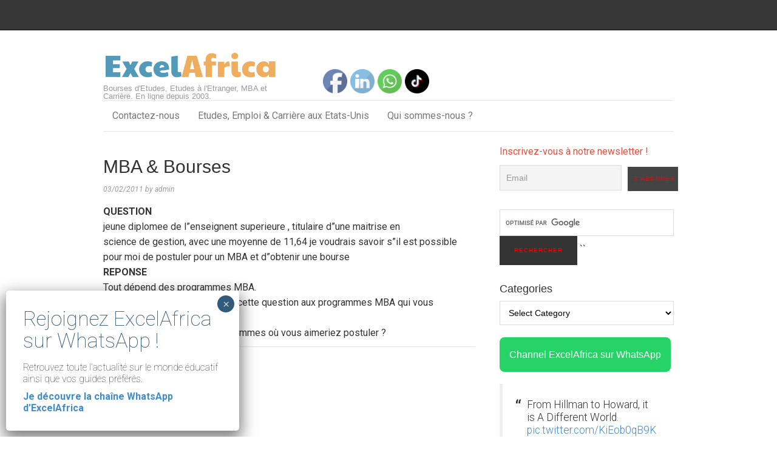

--- FILE ---
content_type: text/html; charset=UTF-8
request_url: https://www.excelafrica.com/2011/02/03/mba-bourses/
body_size: 26198
content:
<!DOCTYPE html>
<html lang="en-US">
<head>
<meta charset="UTF-8">
<link rel="profile" href="https://gmpg.org/xfn/11">
<meta name='robots' content='index, follow, max-image-preview:large, max-snippet:-1, max-video-preview:-1' />
<meta name="viewport" content="width=device-width" />
<meta name="generator" content="WordPress 6.2.8" />
<meta name="generator" content="Seriously Simple Podcasting 2.20.3" />

	<!-- This site is optimized with the Yoast SEO plugin v20.10 - https://yoast.com/wordpress/plugins/seo/ -->
	<title>MBA &amp; Bourses - ExcelAfrica</title>
	<link rel="canonical" href="https://www.excelafrica.com/2011/02/03/mba-bourses/" />
	<meta property="og:locale" content="en_US" />
	<meta property="og:type" content="article" />
	<meta property="og:title" content="MBA &amp; Bourses - ExcelAfrica" />
	<meta property="og:description" content="QUESTIONjeune diplomee de l&#8221;enseignent superieure , titulaire d&#8221;une maitrise en science de gestion, avec une moyenne de 11,64 je voudrais savoir s&#8221;il est possible pour moi de postuler pour un MBA et d&#8221;obtenir une bourseREPONSETout dépend des programmes MBA.Vous devez directement poser cette question aux programmes MBA qui vous intéressent.Aviez-vous une idée des programmes où ... [Read more...]" />
	<meta property="og:url" content="https://www.excelafrica.com/2011/02/03/mba-bourses/" />
	<meta property="og:site_name" content="ExcelAfrica" />
	<meta property="article:published_time" content="2011-02-03T12:31:58+00:00" />
	<meta name="author" content="admin" />
	<meta name="twitter:card" content="summary_large_image" />
	<meta name="twitter:creator" content="@ExcelAfrica" />
	<meta name="twitter:site" content="@ExcelAfrica" />
	<meta name="twitter:label1" content="Written by" />
	<meta name="twitter:data1" content="admin" />
	<script type="application/ld+json" class="yoast-schema-graph">{"@context":"https://schema.org","@graph":[{"@type":"Article","@id":"https://www.excelafrica.com/2011/02/03/mba-bourses/#article","isPartOf":{"@id":"https://www.excelafrica.com/2011/02/03/mba-bourses/"},"author":{"name":"admin","@id":"https://www.excelafrica.com/#/schema/person/118c19f0bcdfa9c4143e0ef1ca880ec1"},"headline":"MBA &amp; Bourses","datePublished":"2011-02-03T12:31:58+00:00","dateModified":"2011-02-03T12:31:58+00:00","mainEntityOfPage":{"@id":"https://www.excelafrica.com/2011/02/03/mba-bourses/"},"wordCount":67,"commentCount":0,"publisher":{"@id":"https://www.excelafrica.com/#organization"},"articleSection":["MBA en Afrique et ailleurs"],"inLanguage":"en-US"},{"@type":"WebPage","@id":"https://www.excelafrica.com/2011/02/03/mba-bourses/","url":"https://www.excelafrica.com/2011/02/03/mba-bourses/","name":"MBA &amp; Bourses - ExcelAfrica","isPartOf":{"@id":"https://www.excelafrica.com/#website"},"datePublished":"2011-02-03T12:31:58+00:00","dateModified":"2011-02-03T12:31:58+00:00","inLanguage":"en-US","potentialAction":[{"@type":"ReadAction","target":["https://www.excelafrica.com/2011/02/03/mba-bourses/"]}]},{"@type":"WebSite","@id":"https://www.excelafrica.com/#website","url":"https://www.excelafrica.com/","name":"ExcelAfrica","description":"Bourses d&#039;Etudes, Etudes à l&#039;Etranger, MBA et Carrière. En ligne depuis 2003.","publisher":{"@id":"https://www.excelafrica.com/#organization"},"potentialAction":[{"@type":"SearchAction","target":{"@type":"EntryPoint","urlTemplate":"https://www.excelafrica.com/?s={search_term_string}"},"query-input":"required name=search_term_string"}],"inLanguage":"en-US"},{"@type":"Organization","@id":"https://www.excelafrica.com/#organization","name":"ExcelAfrica","url":"https://www.excelafrica.com/","logo":{"@type":"ImageObject","inLanguage":"en-US","@id":"https://www.excelafrica.com/#/schema/logo/image/","url":"","contentUrl":"","caption":"ExcelAfrica"},"image":{"@id":"https://www.excelafrica.com/#/schema/logo/image/"},"sameAs":["https://twitter.com/ExcelAfrica"]},{"@type":"Person","@id":"https://www.excelafrica.com/#/schema/person/118c19f0bcdfa9c4143e0ef1ca880ec1","name":"admin","image":{"@type":"ImageObject","inLanguage":"en-US","@id":"https://www.excelafrica.com/#/schema/person/image/","url":"https://secure.gravatar.com/avatar/42877942472dc4fa3af54ba0d06b22bb?s=96&d=mm&r=g","contentUrl":"https://secure.gravatar.com/avatar/42877942472dc4fa3af54ba0d06b22bb?s=96&d=mm&r=g","caption":"admin"},"url":"https://www.excelafrica.com/author/admin/"}]}</script>
	<!-- / Yoast SEO plugin. -->


<link rel='dns-prefetch' href='//www.googletagmanager.com' />
<link rel='dns-prefetch' href='//fonts.googleapis.com' />
<link rel='dns-prefetch' href='//fundingchoicesmessages.google.com' />
<link rel="alternate" type="application/rss+xml" title="ExcelAfrica &raquo; Feed" href="https://www.excelafrica.com/feed/" />
<link rel="pingback" href="https://www.excelafrica.com/xmlrpc.php" />
<script type="text/javascript">
window._wpemojiSettings = {"baseUrl":"https:\/\/s.w.org\/images\/core\/emoji\/14.0.0\/72x72\/","ext":".png","svgUrl":"https:\/\/s.w.org\/images\/core\/emoji\/14.0.0\/svg\/","svgExt":".svg","source":{"concatemoji":"https:\/\/www.excelafrica.com\/wp-includes\/js\/wp-emoji-release.min.js?ver=6.2.8"}};
/*! This file is auto-generated */
!function(e,a,t){var n,r,o,i=a.createElement("canvas"),p=i.getContext&&i.getContext("2d");function s(e,t){p.clearRect(0,0,i.width,i.height),p.fillText(e,0,0);e=i.toDataURL();return p.clearRect(0,0,i.width,i.height),p.fillText(t,0,0),e===i.toDataURL()}function c(e){var t=a.createElement("script");t.src=e,t.defer=t.type="text/javascript",a.getElementsByTagName("head")[0].appendChild(t)}for(o=Array("flag","emoji"),t.supports={everything:!0,everythingExceptFlag:!0},r=0;r<o.length;r++)t.supports[o[r]]=function(e){if(p&&p.fillText)switch(p.textBaseline="top",p.font="600 32px Arial",e){case"flag":return s("\ud83c\udff3\ufe0f\u200d\u26a7\ufe0f","\ud83c\udff3\ufe0f\u200b\u26a7\ufe0f")?!1:!s("\ud83c\uddfa\ud83c\uddf3","\ud83c\uddfa\u200b\ud83c\uddf3")&&!s("\ud83c\udff4\udb40\udc67\udb40\udc62\udb40\udc65\udb40\udc6e\udb40\udc67\udb40\udc7f","\ud83c\udff4\u200b\udb40\udc67\u200b\udb40\udc62\u200b\udb40\udc65\u200b\udb40\udc6e\u200b\udb40\udc67\u200b\udb40\udc7f");case"emoji":return!s("\ud83e\udef1\ud83c\udffb\u200d\ud83e\udef2\ud83c\udfff","\ud83e\udef1\ud83c\udffb\u200b\ud83e\udef2\ud83c\udfff")}return!1}(o[r]),t.supports.everything=t.supports.everything&&t.supports[o[r]],"flag"!==o[r]&&(t.supports.everythingExceptFlag=t.supports.everythingExceptFlag&&t.supports[o[r]]);t.supports.everythingExceptFlag=t.supports.everythingExceptFlag&&!t.supports.flag,t.DOMReady=!1,t.readyCallback=function(){t.DOMReady=!0},t.supports.everything||(n=function(){t.readyCallback()},a.addEventListener?(a.addEventListener("DOMContentLoaded",n,!1),e.addEventListener("load",n,!1)):(e.attachEvent("onload",n),a.attachEvent("onreadystatechange",function(){"complete"===a.readyState&&t.readyCallback()})),(e=t.source||{}).concatemoji?c(e.concatemoji):e.wpemoji&&e.twemoji&&(c(e.twemoji),c(e.wpemoji)))}(window,document,window._wpemojiSettings);
</script>
<style type="text/css">
img.wp-smiley,
img.emoji {
	display: inline !important;
	border: none !important;
	box-shadow: none !important;
	height: 1em !important;
	width: 1em !important;
	margin: 0 0.07em !important;
	vertical-align: -0.1em !important;
	background: none !important;
	padding: 0 !important;
}
</style>
	<link rel='stylesheet' id='magazine-bootstrap-css' href='https://www.excelafrica.com/wp-content/themes/magazine/css/bootstrap.css?ver=6.2.8' type='text/css' media='all' />
<link rel='stylesheet' id='sbi_styles-css' href='https://www.excelafrica.com/wp-content/plugins/instagram-feed/css/sbi-styles.min.css?ver=6.9.1' type='text/css' media='all' />
<link rel='stylesheet' id='elementor-frontend-css' href='https://www.excelafrica.com/wp-content/plugins/elementor/assets/css/frontend-lite.min.css?ver=3.14.1' type='text/css' media='all' />
<link rel='stylesheet' id='swiper-css' href='https://www.excelafrica.com/wp-content/plugins/elementor/assets/lib/swiper/v8/css/swiper.min.css?ver=8.4.5' type='text/css' media='all' />
<link rel='stylesheet' id='fox-elementor-css' href='https://www.excelafrica.com/wp-content/plugins/fox-framework/css/framework.css?ver=2.1' type='text/css' media='all' />
<link rel='stylesheet' id='wp-block-library-css' href='https://www.excelafrica.com/wp-includes/css/dist/block-library/style.min.css?ver=6.2.8' type='text/css' media='all' />
<link rel='stylesheet' id='classic-theme-styles-css' href='https://www.excelafrica.com/wp-includes/css/classic-themes.min.css?ver=6.2.8' type='text/css' media='all' />
<style id='global-styles-inline-css' type='text/css'>
body{--wp--preset--color--black: #000000;--wp--preset--color--cyan-bluish-gray: #abb8c3;--wp--preset--color--white: #ffffff;--wp--preset--color--pale-pink: #f78da7;--wp--preset--color--vivid-red: #cf2e2e;--wp--preset--color--luminous-vivid-orange: #ff6900;--wp--preset--color--luminous-vivid-amber: #fcb900;--wp--preset--color--light-green-cyan: #7bdcb5;--wp--preset--color--vivid-green-cyan: #00d084;--wp--preset--color--pale-cyan-blue: #8ed1fc;--wp--preset--color--vivid-cyan-blue: #0693e3;--wp--preset--color--vivid-purple: #9b51e0;--wp--preset--gradient--vivid-cyan-blue-to-vivid-purple: linear-gradient(135deg,rgba(6,147,227,1) 0%,rgb(155,81,224) 100%);--wp--preset--gradient--light-green-cyan-to-vivid-green-cyan: linear-gradient(135deg,rgb(122,220,180) 0%,rgb(0,208,130) 100%);--wp--preset--gradient--luminous-vivid-amber-to-luminous-vivid-orange: linear-gradient(135deg,rgba(252,185,0,1) 0%,rgba(255,105,0,1) 100%);--wp--preset--gradient--luminous-vivid-orange-to-vivid-red: linear-gradient(135deg,rgba(255,105,0,1) 0%,rgb(207,46,46) 100%);--wp--preset--gradient--very-light-gray-to-cyan-bluish-gray: linear-gradient(135deg,rgb(238,238,238) 0%,rgb(169,184,195) 100%);--wp--preset--gradient--cool-to-warm-spectrum: linear-gradient(135deg,rgb(74,234,220) 0%,rgb(151,120,209) 20%,rgb(207,42,186) 40%,rgb(238,44,130) 60%,rgb(251,105,98) 80%,rgb(254,248,76) 100%);--wp--preset--gradient--blush-light-purple: linear-gradient(135deg,rgb(255,206,236) 0%,rgb(152,150,240) 100%);--wp--preset--gradient--blush-bordeaux: linear-gradient(135deg,rgb(254,205,165) 0%,rgb(254,45,45) 50%,rgb(107,0,62) 100%);--wp--preset--gradient--luminous-dusk: linear-gradient(135deg,rgb(255,203,112) 0%,rgb(199,81,192) 50%,rgb(65,88,208) 100%);--wp--preset--gradient--pale-ocean: linear-gradient(135deg,rgb(255,245,203) 0%,rgb(182,227,212) 50%,rgb(51,167,181) 100%);--wp--preset--gradient--electric-grass: linear-gradient(135deg,rgb(202,248,128) 0%,rgb(113,206,126) 100%);--wp--preset--gradient--midnight: linear-gradient(135deg,rgb(2,3,129) 0%,rgb(40,116,252) 100%);--wp--preset--duotone--dark-grayscale: url('#wp-duotone-dark-grayscale');--wp--preset--duotone--grayscale: url('#wp-duotone-grayscale');--wp--preset--duotone--purple-yellow: url('#wp-duotone-purple-yellow');--wp--preset--duotone--blue-red: url('#wp-duotone-blue-red');--wp--preset--duotone--midnight: url('#wp-duotone-midnight');--wp--preset--duotone--magenta-yellow: url('#wp-duotone-magenta-yellow');--wp--preset--duotone--purple-green: url('#wp-duotone-purple-green');--wp--preset--duotone--blue-orange: url('#wp-duotone-blue-orange');--wp--preset--font-size--small: 13px;--wp--preset--font-size--medium: 20px;--wp--preset--font-size--large: 36px;--wp--preset--font-size--x-large: 42px;--wp--preset--spacing--20: 0.44rem;--wp--preset--spacing--30: 0.67rem;--wp--preset--spacing--40: 1rem;--wp--preset--spacing--50: 1.5rem;--wp--preset--spacing--60: 2.25rem;--wp--preset--spacing--70: 3.38rem;--wp--preset--spacing--80: 5.06rem;--wp--preset--shadow--natural: 6px 6px 9px rgba(0, 0, 0, 0.2);--wp--preset--shadow--deep: 12px 12px 50px rgba(0, 0, 0, 0.4);--wp--preset--shadow--sharp: 6px 6px 0px rgba(0, 0, 0, 0.2);--wp--preset--shadow--outlined: 6px 6px 0px -3px rgba(255, 255, 255, 1), 6px 6px rgba(0, 0, 0, 1);--wp--preset--shadow--crisp: 6px 6px 0px rgba(0, 0, 0, 1);}:where(.is-layout-flex){gap: 0.5em;}body .is-layout-flow > .alignleft{float: left;margin-inline-start: 0;margin-inline-end: 2em;}body .is-layout-flow > .alignright{float: right;margin-inline-start: 2em;margin-inline-end: 0;}body .is-layout-flow > .aligncenter{margin-left: auto !important;margin-right: auto !important;}body .is-layout-constrained > .alignleft{float: left;margin-inline-start: 0;margin-inline-end: 2em;}body .is-layout-constrained > .alignright{float: right;margin-inline-start: 2em;margin-inline-end: 0;}body .is-layout-constrained > .aligncenter{margin-left: auto !important;margin-right: auto !important;}body .is-layout-constrained > :where(:not(.alignleft):not(.alignright):not(.alignfull)){max-width: var(--wp--style--global--content-size);margin-left: auto !important;margin-right: auto !important;}body .is-layout-constrained > .alignwide{max-width: var(--wp--style--global--wide-size);}body .is-layout-flex{display: flex;}body .is-layout-flex{flex-wrap: wrap;align-items: center;}body .is-layout-flex > *{margin: 0;}:where(.wp-block-columns.is-layout-flex){gap: 2em;}.has-black-color{color: var(--wp--preset--color--black) !important;}.has-cyan-bluish-gray-color{color: var(--wp--preset--color--cyan-bluish-gray) !important;}.has-white-color{color: var(--wp--preset--color--white) !important;}.has-pale-pink-color{color: var(--wp--preset--color--pale-pink) !important;}.has-vivid-red-color{color: var(--wp--preset--color--vivid-red) !important;}.has-luminous-vivid-orange-color{color: var(--wp--preset--color--luminous-vivid-orange) !important;}.has-luminous-vivid-amber-color{color: var(--wp--preset--color--luminous-vivid-amber) !important;}.has-light-green-cyan-color{color: var(--wp--preset--color--light-green-cyan) !important;}.has-vivid-green-cyan-color{color: var(--wp--preset--color--vivid-green-cyan) !important;}.has-pale-cyan-blue-color{color: var(--wp--preset--color--pale-cyan-blue) !important;}.has-vivid-cyan-blue-color{color: var(--wp--preset--color--vivid-cyan-blue) !important;}.has-vivid-purple-color{color: var(--wp--preset--color--vivid-purple) !important;}.has-black-background-color{background-color: var(--wp--preset--color--black) !important;}.has-cyan-bluish-gray-background-color{background-color: var(--wp--preset--color--cyan-bluish-gray) !important;}.has-white-background-color{background-color: var(--wp--preset--color--white) !important;}.has-pale-pink-background-color{background-color: var(--wp--preset--color--pale-pink) !important;}.has-vivid-red-background-color{background-color: var(--wp--preset--color--vivid-red) !important;}.has-luminous-vivid-orange-background-color{background-color: var(--wp--preset--color--luminous-vivid-orange) !important;}.has-luminous-vivid-amber-background-color{background-color: var(--wp--preset--color--luminous-vivid-amber) !important;}.has-light-green-cyan-background-color{background-color: var(--wp--preset--color--light-green-cyan) !important;}.has-vivid-green-cyan-background-color{background-color: var(--wp--preset--color--vivid-green-cyan) !important;}.has-pale-cyan-blue-background-color{background-color: var(--wp--preset--color--pale-cyan-blue) !important;}.has-vivid-cyan-blue-background-color{background-color: var(--wp--preset--color--vivid-cyan-blue) !important;}.has-vivid-purple-background-color{background-color: var(--wp--preset--color--vivid-purple) !important;}.has-black-border-color{border-color: var(--wp--preset--color--black) !important;}.has-cyan-bluish-gray-border-color{border-color: var(--wp--preset--color--cyan-bluish-gray) !important;}.has-white-border-color{border-color: var(--wp--preset--color--white) !important;}.has-pale-pink-border-color{border-color: var(--wp--preset--color--pale-pink) !important;}.has-vivid-red-border-color{border-color: var(--wp--preset--color--vivid-red) !important;}.has-luminous-vivid-orange-border-color{border-color: var(--wp--preset--color--luminous-vivid-orange) !important;}.has-luminous-vivid-amber-border-color{border-color: var(--wp--preset--color--luminous-vivid-amber) !important;}.has-light-green-cyan-border-color{border-color: var(--wp--preset--color--light-green-cyan) !important;}.has-vivid-green-cyan-border-color{border-color: var(--wp--preset--color--vivid-green-cyan) !important;}.has-pale-cyan-blue-border-color{border-color: var(--wp--preset--color--pale-cyan-blue) !important;}.has-vivid-cyan-blue-border-color{border-color: var(--wp--preset--color--vivid-cyan-blue) !important;}.has-vivid-purple-border-color{border-color: var(--wp--preset--color--vivid-purple) !important;}.has-vivid-cyan-blue-to-vivid-purple-gradient-background{background: var(--wp--preset--gradient--vivid-cyan-blue-to-vivid-purple) !important;}.has-light-green-cyan-to-vivid-green-cyan-gradient-background{background: var(--wp--preset--gradient--light-green-cyan-to-vivid-green-cyan) !important;}.has-luminous-vivid-amber-to-luminous-vivid-orange-gradient-background{background: var(--wp--preset--gradient--luminous-vivid-amber-to-luminous-vivid-orange) !important;}.has-luminous-vivid-orange-to-vivid-red-gradient-background{background: var(--wp--preset--gradient--luminous-vivid-orange-to-vivid-red) !important;}.has-very-light-gray-to-cyan-bluish-gray-gradient-background{background: var(--wp--preset--gradient--very-light-gray-to-cyan-bluish-gray) !important;}.has-cool-to-warm-spectrum-gradient-background{background: var(--wp--preset--gradient--cool-to-warm-spectrum) !important;}.has-blush-light-purple-gradient-background{background: var(--wp--preset--gradient--blush-light-purple) !important;}.has-blush-bordeaux-gradient-background{background: var(--wp--preset--gradient--blush-bordeaux) !important;}.has-luminous-dusk-gradient-background{background: var(--wp--preset--gradient--luminous-dusk) !important;}.has-pale-ocean-gradient-background{background: var(--wp--preset--gradient--pale-ocean) !important;}.has-electric-grass-gradient-background{background: var(--wp--preset--gradient--electric-grass) !important;}.has-midnight-gradient-background{background: var(--wp--preset--gradient--midnight) !important;}.has-small-font-size{font-size: var(--wp--preset--font-size--small) !important;}.has-medium-font-size{font-size: var(--wp--preset--font-size--medium) !important;}.has-large-font-size{font-size: var(--wp--preset--font-size--large) !important;}.has-x-large-font-size{font-size: var(--wp--preset--font-size--x-large) !important;}
.wp-block-navigation a:where(:not(.wp-element-button)){color: inherit;}
:where(.wp-block-columns.is-layout-flex){gap: 2em;}
.wp-block-pullquote{font-size: 1.5em;line-height: 1.6;}
</style>
<link rel='stylesheet' id='contact-form-7-css' href='https://www.excelafrica.com/wp-content/plugins/contact-form-7/includes/css/styles.css?ver=5.7.6' type='text/css' media='all' />
<link rel='stylesheet' id='elementor-icons-css' href='https://www.excelafrica.com/wp-content/plugins/elementor/assets/lib/eicons/css/elementor-icons.min.css?ver=5.20.0' type='text/css' media='all' />
<link rel='stylesheet' id='elementor-post-18655-css' href='https://www.excelafrica.com/wp-content/uploads/elementor/css/post-18655.css?ver=1688905993' type='text/css' media='all' />
<link rel='stylesheet' id='sbistyles-css' href='https://www.excelafrica.com/wp-content/plugins/instagram-feed/css/sbi-styles.min.css?ver=6.9.1' type='text/css' media='all' />
<link rel='stylesheet' id='elementor-global-css' href='https://www.excelafrica.com/wp-content/uploads/elementor/css/global.css?ver=1688905993' type='text/css' media='all' />
<link rel='stylesheet' id='SFSImainCss-css' href='https://www.excelafrica.com/wp-content/plugins/ultimate-social-media-icons/css/sfsi-style.css?ver=2.9.5' type='text/css' media='all' />
<link rel='stylesheet' id='googlefonts-css' href='https://fonts.googleapis.com/css?family=Roboto:400&subset=latin' type='text/css' media='all' />
<link rel='stylesheet' id='omega-style-css' href='https://www.excelafrica.com/wp-content/themes/magazine/style.css?ver=6.2.8' type='text/css' media='all' />
<link rel='stylesheet' id='newsletter-css' href='https://www.excelafrica.com/wp-content/plugins/newsletter/style.css?ver=8.9.2' type='text/css' media='all' />
<link rel='stylesheet' id='popup-maker-site-css' href='//www.excelafrica.com/wp-content/uploads/pum/pum-site-styles.css?generated=1754440087&#038;ver=1.20.5' type='text/css' media='all' />
<link rel='stylesheet' id='google-fonts-1-css' href='https://fonts.googleapis.com/css?family=Roboto%3A100%2C100italic%2C200%2C200italic%2C300%2C300italic%2C400%2C400italic%2C500%2C500italic%2C600%2C600italic%2C700%2C700italic%2C800%2C800italic%2C900%2C900italic%7CRoboto+Slab%3A100%2C100italic%2C200%2C200italic%2C300%2C300italic%2C400%2C400italic%2C500%2C500italic%2C600%2C600italic%2C700%2C700italic%2C800%2C800italic%2C900%2C900italic&#038;display=swap&#038;ver=6.2.8' type='text/css' media='all' />
<link rel="preconnect" href="https://fonts.gstatic.com/" crossorigin><script type='text/javascript' src='https://www.excelafrica.com/wp-includes/js/jquery/jquery.min.js?ver=3.6.4' id='jquery-core-js'></script>
<script type='text/javascript' src='https://www.excelafrica.com/wp-includes/js/jquery/jquery-migrate.min.js?ver=3.4.0' id='jquery-migrate-js'></script>
<script type='text/javascript' src='https://www.excelafrica.com/wp-content/themes/magazine/js/bootstrap.js?ver=6.2.8' id='magazine-bootstrap-js'></script>
<script type='text/javascript' src='https://www.excelafrica.com/wp-content/themes/magazine/js/init.js?ver=6.2.8' id='magazine-init-js'></script>

<!-- Google tag (gtag.js) snippet added by Site Kit -->
<!-- Google Analytics snippet added by Site Kit -->
<script type='text/javascript' src='https://www.googletagmanager.com/gtag/js?id=GT-NSKZKGT' id='google_gtagjs-js' async></script>
<script type='text/javascript' id='google_gtagjs-js-after'>
window.dataLayer = window.dataLayer || [];function gtag(){dataLayer.push(arguments);}
gtag("set","linker",{"domains":["www.excelafrica.com"]});
gtag("js", new Date());
gtag("set", "developer_id.dZTNiMT", true);
gtag("config", "GT-NSKZKGT");
</script>
<link rel="https://api.w.org/" href="https://www.excelafrica.com/wp-json/" /><link rel="alternate" type="application/json" href="https://www.excelafrica.com/wp-json/wp/v2/posts/3987" /><link rel="EditURI" type="application/rsd+xml" title="RSD" href="https://www.excelafrica.com/xmlrpc.php?rsd" />
<link rel="wlwmanifest" type="application/wlwmanifest+xml" href="https://www.excelafrica.com/wp-includes/wlwmanifest.xml" />
<link rel='shortlink' href='https://www.excelafrica.com/?p=3987' />
<link rel="alternate" type="application/json+oembed" href="https://www.excelafrica.com/wp-json/oembed/1.0/embed?url=https%3A%2F%2Fwww.excelafrica.com%2F2011%2F02%2F03%2Fmba-bourses%2F" />
<link rel="alternate" type="text/xml+oembed" href="https://www.excelafrica.com/wp-json/oembed/1.0/embed?url=https%3A%2F%2Fwww.excelafrica.com%2F2011%2F02%2F03%2Fmba-bourses%2F&#038;format=xml" />
<!-- start Simple Custom CSS and JS -->
<style type="text/css">
div.tnp-subscription-minimal input[type='submit'] {
    color: red;
	font-size: 10px;
}

div.search-container input[type='submit'] {
	color: red;
	font-size: 10px;
}
</style>
<!-- end Simple Custom CSS and JS -->
<meta name="generator" content="Site Kit by Google 1.158.0" />
<link rel="alternate" type="application/rss+xml" title="Podcast RSS feed" href="https://www.excelafrica.com/feed/podcast" />

<meta name="follow.[base64]" content="R4XZYYTrQyaCVjDmaq5W"/><style type='text/css' media='screen'>
	body{ font-family:"Roboto", arial, sans-serif;}
	body {
font-size: 16px;
}
</style>
<!-- fonts delivered by Wordpress Google Fonts, a plugin by Adrian3.com -->	<!--[if lt IE 9]>
	<script src="https://www.excelafrica.com/wp-content/themes/omega/js/html5.js" type="text/javascript"></script>
	<![endif]-->

<style type="text/css" id="custom-css"></style>

<!-- Google AdSense meta tags added by Site Kit -->
<meta name="google-adsense-platform-account" content="ca-host-pub-2644536267352236">
<meta name="google-adsense-platform-domain" content="sitekit.withgoogle.com">
<!-- End Google AdSense meta tags added by Site Kit -->
<meta name="generator" content="Elementor 3.14.1; features: e_dom_optimization, e_optimized_assets_loading, e_optimized_css_loading, a11y_improvements, additional_custom_breakpoints; settings: css_print_method-external, google_font-enabled, font_display-swap">

<!-- Google AdSense Ad Blocking Recovery snippet added by Site Kit -->
<script async src="https://fundingchoicesmessages.google.com/i/pub-9310818911567495?ers=1"></script><script>(function() {function signalGooglefcPresent() {if (!window.frames['googlefcPresent']) {if (document.body) {const iframe = document.createElement('iframe'); iframe.style = 'width: 0; height: 0; border: none; z-index: -1000; left: -1000px; top: -1000px;'; iframe.style.display = 'none'; iframe.name = 'googlefcPresent'; document.body.appendChild(iframe);} else {setTimeout(signalGooglefcPresent, 0);}}}signalGooglefcPresent();})();</script>
<!-- End Google AdSense Ad Blocking Recovery snippet added by Site Kit -->

<!-- Google AdSense Ad Blocking Recovery Error Protection snippet added by Site Kit -->
<script>(function(){'use strict';function aa(a){var b=0;return function(){return b<a.length?{done:!1,value:a[b++]}:{done:!0}}}var ba=typeof Object.defineProperties=="function"?Object.defineProperty:function(a,b,c){if(a==Array.prototype||a==Object.prototype)return a;a[b]=c.value;return a};
function ca(a){a=["object"==typeof globalThis&&globalThis,a,"object"==typeof window&&window,"object"==typeof self&&self,"object"==typeof global&&global];for(var b=0;b<a.length;++b){var c=a[b];if(c&&c.Math==Math)return c}throw Error("Cannot find global object");}var da=ca(this);function l(a,b){if(b)a:{var c=da;a=a.split(".");for(var d=0;d<a.length-1;d++){var e=a[d];if(!(e in c))break a;c=c[e]}a=a[a.length-1];d=c[a];b=b(d);b!=d&&b!=null&&ba(c,a,{configurable:!0,writable:!0,value:b})}}
function ea(a){return a.raw=a}function n(a){var b=typeof Symbol!="undefined"&&Symbol.iterator&&a[Symbol.iterator];if(b)return b.call(a);if(typeof a.length=="number")return{next:aa(a)};throw Error(String(a)+" is not an iterable or ArrayLike");}function fa(a){for(var b,c=[];!(b=a.next()).done;)c.push(b.value);return c}var ha=typeof Object.create=="function"?Object.create:function(a){function b(){}b.prototype=a;return new b},p;
if(typeof Object.setPrototypeOf=="function")p=Object.setPrototypeOf;else{var q;a:{var ja={a:!0},ka={};try{ka.__proto__=ja;q=ka.a;break a}catch(a){}q=!1}p=q?function(a,b){a.__proto__=b;if(a.__proto__!==b)throw new TypeError(a+" is not extensible");return a}:null}var la=p;
function t(a,b){a.prototype=ha(b.prototype);a.prototype.constructor=a;if(la)la(a,b);else for(var c in b)if(c!="prototype")if(Object.defineProperties){var d=Object.getOwnPropertyDescriptor(b,c);d&&Object.defineProperty(a,c,d)}else a[c]=b[c];a.A=b.prototype}function ma(){for(var a=Number(this),b=[],c=a;c<arguments.length;c++)b[c-a]=arguments[c];return b}l("Object.is",function(a){return a?a:function(b,c){return b===c?b!==0||1/b===1/c:b!==b&&c!==c}});
l("Array.prototype.includes",function(a){return a?a:function(b,c){var d=this;d instanceof String&&(d=String(d));var e=d.length;c=c||0;for(c<0&&(c=Math.max(c+e,0));c<e;c++){var f=d[c];if(f===b||Object.is(f,b))return!0}return!1}});
l("String.prototype.includes",function(a){return a?a:function(b,c){if(this==null)throw new TypeError("The 'this' value for String.prototype.includes must not be null or undefined");if(b instanceof RegExp)throw new TypeError("First argument to String.prototype.includes must not be a regular expression");return this.indexOf(b,c||0)!==-1}});l("Number.MAX_SAFE_INTEGER",function(){return 9007199254740991});
l("Number.isFinite",function(a){return a?a:function(b){return typeof b!=="number"?!1:!isNaN(b)&&b!==Infinity&&b!==-Infinity}});l("Number.isInteger",function(a){return a?a:function(b){return Number.isFinite(b)?b===Math.floor(b):!1}});l("Number.isSafeInteger",function(a){return a?a:function(b){return Number.isInteger(b)&&Math.abs(b)<=Number.MAX_SAFE_INTEGER}});
l("Math.trunc",function(a){return a?a:function(b){b=Number(b);if(isNaN(b)||b===Infinity||b===-Infinity||b===0)return b;var c=Math.floor(Math.abs(b));return b<0?-c:c}});/*

 Copyright The Closure Library Authors.
 SPDX-License-Identifier: Apache-2.0
*/
var u=this||self;function v(a,b){a:{var c=["CLOSURE_FLAGS"];for(var d=u,e=0;e<c.length;e++)if(d=d[c[e]],d==null){c=null;break a}c=d}a=c&&c[a];return a!=null?a:b}function w(a){return a};function na(a){u.setTimeout(function(){throw a;},0)};var oa=v(610401301,!1),pa=v(188588736,!0),qa=v(645172343,v(1,!0));var x,ra=u.navigator;x=ra?ra.userAgentData||null:null;function z(a){return oa?x?x.brands.some(function(b){return(b=b.brand)&&b.indexOf(a)!=-1}):!1:!1}function A(a){var b;a:{if(b=u.navigator)if(b=b.userAgent)break a;b=""}return b.indexOf(a)!=-1};function B(){return oa?!!x&&x.brands.length>0:!1}function C(){return B()?z("Chromium"):(A("Chrome")||A("CriOS"))&&!(B()?0:A("Edge"))||A("Silk")};var sa=B()?!1:A("Trident")||A("MSIE");!A("Android")||C();C();A("Safari")&&(C()||(B()?0:A("Coast"))||(B()?0:A("Opera"))||(B()?0:A("Edge"))||(B()?z("Microsoft Edge"):A("Edg/"))||B()&&z("Opera"));var ta={},D=null;var ua=typeof Uint8Array!=="undefined",va=!sa&&typeof btoa==="function";var wa;function E(){return typeof BigInt==="function"};var F=typeof Symbol==="function"&&typeof Symbol()==="symbol";function xa(a){return typeof Symbol==="function"&&typeof Symbol()==="symbol"?Symbol():a}var G=xa(),ya=xa("2ex");var za=F?function(a,b){a[G]|=b}:function(a,b){a.g!==void 0?a.g|=b:Object.defineProperties(a,{g:{value:b,configurable:!0,writable:!0,enumerable:!1}})},H=F?function(a){return a[G]|0}:function(a){return a.g|0},I=F?function(a){return a[G]}:function(a){return a.g},J=F?function(a,b){a[G]=b}:function(a,b){a.g!==void 0?a.g=b:Object.defineProperties(a,{g:{value:b,configurable:!0,writable:!0,enumerable:!1}})};function Aa(a,b){J(b,(a|0)&-14591)}function Ba(a,b){J(b,(a|34)&-14557)};var K={},Ca={};function Da(a){return!(!a||typeof a!=="object"||a.g!==Ca)}function Ea(a){return a!==null&&typeof a==="object"&&!Array.isArray(a)&&a.constructor===Object}function L(a,b,c){if(!Array.isArray(a)||a.length)return!1;var d=H(a);if(d&1)return!0;if(!(b&&(Array.isArray(b)?b.includes(c):b.has(c))))return!1;J(a,d|1);return!0};var M=0,N=0;function Fa(a){var b=a>>>0;M=b;N=(a-b)/4294967296>>>0}function Ga(a){if(a<0){Fa(-a);var b=n(Ha(M,N));a=b.next().value;b=b.next().value;M=a>>>0;N=b>>>0}else Fa(a)}function Ia(a,b){b>>>=0;a>>>=0;if(b<=2097151)var c=""+(4294967296*b+a);else E()?c=""+(BigInt(b)<<BigInt(32)|BigInt(a)):(c=(a>>>24|b<<8)&16777215,b=b>>16&65535,a=(a&16777215)+c*6777216+b*6710656,c+=b*8147497,b*=2,a>=1E7&&(c+=a/1E7>>>0,a%=1E7),c>=1E7&&(b+=c/1E7>>>0,c%=1E7),c=b+Ja(c)+Ja(a));return c}
function Ja(a){a=String(a);return"0000000".slice(a.length)+a}function Ha(a,b){b=~b;a?a=~a+1:b+=1;return[a,b]};var Ka=/^-?([1-9][0-9]*|0)(\.[0-9]+)?$/;var O;function La(a,b){O=b;a=new a(b);O=void 0;return a}
function P(a,b,c){a==null&&(a=O);O=void 0;if(a==null){var d=96;c?(a=[c],d|=512):a=[];b&&(d=d&-16760833|(b&1023)<<14)}else{if(!Array.isArray(a))throw Error("narr");d=H(a);if(d&2048)throw Error("farr");if(d&64)return a;d|=64;if(c&&(d|=512,c!==a[0]))throw Error("mid");a:{c=a;var e=c.length;if(e){var f=e-1;if(Ea(c[f])){d|=256;b=f-(+!!(d&512)-1);if(b>=1024)throw Error("pvtlmt");d=d&-16760833|(b&1023)<<14;break a}}if(b){b=Math.max(b,e-(+!!(d&512)-1));if(b>1024)throw Error("spvt");d=d&-16760833|(b&1023)<<
14}}}J(a,d);return a};function Ma(a){switch(typeof a){case "number":return isFinite(a)?a:String(a);case "boolean":return a?1:0;case "object":if(a)if(Array.isArray(a)){if(L(a,void 0,0))return}else if(ua&&a!=null&&a instanceof Uint8Array){if(va){for(var b="",c=0,d=a.length-10240;c<d;)b+=String.fromCharCode.apply(null,a.subarray(c,c+=10240));b+=String.fromCharCode.apply(null,c?a.subarray(c):a);a=btoa(b)}else{b===void 0&&(b=0);if(!D){D={};c="ABCDEFGHIJKLMNOPQRSTUVWXYZabcdefghijklmnopqrstuvwxyz0123456789".split("");d=["+/=",
"+/","-_=","-_.","-_"];for(var e=0;e<5;e++){var f=c.concat(d[e].split(""));ta[e]=f;for(var g=0;g<f.length;g++){var h=f[g];D[h]===void 0&&(D[h]=g)}}}b=ta[b];c=Array(Math.floor(a.length/3));d=b[64]||"";for(e=f=0;f<a.length-2;f+=3){var k=a[f],m=a[f+1];h=a[f+2];g=b[k>>2];k=b[(k&3)<<4|m>>4];m=b[(m&15)<<2|h>>6];h=b[h&63];c[e++]=g+k+m+h}g=0;h=d;switch(a.length-f){case 2:g=a[f+1],h=b[(g&15)<<2]||d;case 1:a=a[f],c[e]=b[a>>2]+b[(a&3)<<4|g>>4]+h+d}a=c.join("")}return a}}return a};function Na(a,b,c){a=Array.prototype.slice.call(a);var d=a.length,e=b&256?a[d-1]:void 0;d+=e?-1:0;for(b=b&512?1:0;b<d;b++)a[b]=c(a[b]);if(e){b=a[b]={};for(var f in e)Object.prototype.hasOwnProperty.call(e,f)&&(b[f]=c(e[f]))}return a}function Oa(a,b,c,d,e){if(a!=null){if(Array.isArray(a))a=L(a,void 0,0)?void 0:e&&H(a)&2?a:Pa(a,b,c,d!==void 0,e);else if(Ea(a)){var f={},g;for(g in a)Object.prototype.hasOwnProperty.call(a,g)&&(f[g]=Oa(a[g],b,c,d,e));a=f}else a=b(a,d);return a}}
function Pa(a,b,c,d,e){var f=d||c?H(a):0;d=d?!!(f&32):void 0;a=Array.prototype.slice.call(a);for(var g=0;g<a.length;g++)a[g]=Oa(a[g],b,c,d,e);c&&c(f,a);return a}function Qa(a){return a.s===K?a.toJSON():Ma(a)};function Ra(a,b,c){c=c===void 0?Ba:c;if(a!=null){if(ua&&a instanceof Uint8Array)return b?a:new Uint8Array(a);if(Array.isArray(a)){var d=H(a);if(d&2)return a;b&&(b=d===0||!!(d&32)&&!(d&64||!(d&16)));return b?(J(a,(d|34)&-12293),a):Pa(a,Ra,d&4?Ba:c,!0,!0)}a.s===K&&(c=a.h,d=I(c),a=d&2?a:La(a.constructor,Sa(c,d,!0)));return a}}function Sa(a,b,c){var d=c||b&2?Ba:Aa,e=!!(b&32);a=Na(a,b,function(f){return Ra(f,e,d)});za(a,32|(c?2:0));return a};function Ta(a,b){a=a.h;return Ua(a,I(a),b)}function Va(a,b,c,d){b=d+(+!!(b&512)-1);if(!(b<0||b>=a.length||b>=c))return a[b]}
function Ua(a,b,c,d){if(c===-1)return null;var e=b>>14&1023||536870912;if(c>=e){if(b&256)return a[a.length-1][c]}else{var f=a.length;if(d&&b&256&&(d=a[f-1][c],d!=null)){if(Va(a,b,e,c)&&ya!=null){var g;a=(g=wa)!=null?g:wa={};g=a[ya]||0;g>=4||(a[ya]=g+1,g=Error(),g.__closure__error__context__984382||(g.__closure__error__context__984382={}),g.__closure__error__context__984382.severity="incident",na(g))}return d}return Va(a,b,e,c)}}
function Wa(a,b,c,d,e){var f=b>>14&1023||536870912;if(c>=f||e&&!qa){var g=b;if(b&256)e=a[a.length-1];else{if(d==null)return;e=a[f+(+!!(b&512)-1)]={};g|=256}e[c]=d;c<f&&(a[c+(+!!(b&512)-1)]=void 0);g!==b&&J(a,g)}else a[c+(+!!(b&512)-1)]=d,b&256&&(a=a[a.length-1],c in a&&delete a[c])}
function Xa(a,b){var c=Ya;var d=d===void 0?!1:d;var e=a.h;var f=I(e),g=Ua(e,f,b,d);if(g!=null&&typeof g==="object"&&g.s===K)c=g;else if(Array.isArray(g)){var h=H(g),k=h;k===0&&(k|=f&32);k|=f&2;k!==h&&J(g,k);c=new c(g)}else c=void 0;c!==g&&c!=null&&Wa(e,f,b,c,d);e=c;if(e==null)return e;a=a.h;f=I(a);f&2||(g=e,c=g.h,h=I(c),g=h&2?La(g.constructor,Sa(c,h,!1)):g,g!==e&&(e=g,Wa(a,f,b,e,d)));return e}function Za(a,b){a=Ta(a,b);return a==null||typeof a==="string"?a:void 0}
function $a(a,b){var c=c===void 0?0:c;a=Ta(a,b);if(a!=null)if(b=typeof a,b==="number"?Number.isFinite(a):b!=="string"?0:Ka.test(a))if(typeof a==="number"){if(a=Math.trunc(a),!Number.isSafeInteger(a)){Ga(a);b=M;var d=N;if(a=d&2147483648)b=~b+1>>>0,d=~d>>>0,b==0&&(d=d+1>>>0);b=d*4294967296+(b>>>0);a=a?-b:b}}else if(b=Math.trunc(Number(a)),Number.isSafeInteger(b))a=String(b);else{if(b=a.indexOf("."),b!==-1&&(a=a.substring(0,b)),!(a[0]==="-"?a.length<20||a.length===20&&Number(a.substring(0,7))>-922337:
a.length<19||a.length===19&&Number(a.substring(0,6))<922337)){if(a.length<16)Ga(Number(a));else if(E())a=BigInt(a),M=Number(a&BigInt(4294967295))>>>0,N=Number(a>>BigInt(32)&BigInt(4294967295));else{b=+(a[0]==="-");N=M=0;d=a.length;for(var e=b,f=(d-b)%6+b;f<=d;e=f,f+=6)e=Number(a.slice(e,f)),N*=1E6,M=M*1E6+e,M>=4294967296&&(N+=Math.trunc(M/4294967296),N>>>=0,M>>>=0);b&&(b=n(Ha(M,N)),a=b.next().value,b=b.next().value,M=a,N=b)}a=M;b=N;b&2147483648?E()?a=""+(BigInt(b|0)<<BigInt(32)|BigInt(a>>>0)):(b=
n(Ha(a,b)),a=b.next().value,b=b.next().value,a="-"+Ia(a,b)):a=Ia(a,b)}}else a=void 0;return a!=null?a:c}function R(a,b){var c=c===void 0?"":c;a=Za(a,b);return a!=null?a:c};var S;function T(a,b,c){this.h=P(a,b,c)}T.prototype.toJSON=function(){return ab(this)};T.prototype.s=K;T.prototype.toString=function(){try{return S=!0,ab(this).toString()}finally{S=!1}};
function ab(a){var b=S?a.h:Pa(a.h,Qa,void 0,void 0,!1);var c=!S;var d=pa?void 0:a.constructor.v;var e=I(c?a.h:b);if(a=b.length){var f=b[a-1],g=Ea(f);g?a--:f=void 0;e=+!!(e&512)-1;var h=b;if(g){b:{var k=f;var m={};g=!1;if(k)for(var r in k)if(Object.prototype.hasOwnProperty.call(k,r))if(isNaN(+r))m[r]=k[r];else{var y=k[r];Array.isArray(y)&&(L(y,d,+r)||Da(y)&&y.size===0)&&(y=null);y==null&&(g=!0);y!=null&&(m[r]=y)}if(g){for(var Q in m)break b;m=null}else m=k}k=m==null?f!=null:m!==f}for(var ia;a>0;a--){Q=
a-1;r=h[Q];Q-=e;if(!(r==null||L(r,d,Q)||Da(r)&&r.size===0))break;ia=!0}if(h!==b||k||ia){if(!c)h=Array.prototype.slice.call(h,0,a);else if(ia||k||m)h.length=a;m&&h.push(m)}b=h}return b};function bb(a){return function(b){if(b==null||b=="")b=new a;else{b=JSON.parse(b);if(!Array.isArray(b))throw Error("dnarr");za(b,32);b=La(a,b)}return b}};function cb(a){this.h=P(a)}t(cb,T);var db=bb(cb);var U;function V(a){this.g=a}V.prototype.toString=function(){return this.g+""};var eb={};function fb(a){if(U===void 0){var b=null;var c=u.trustedTypes;if(c&&c.createPolicy){try{b=c.createPolicy("goog#html",{createHTML:w,createScript:w,createScriptURL:w})}catch(d){u.console&&u.console.error(d.message)}U=b}else U=b}a=(b=U)?b.createScriptURL(a):a;return new V(a,eb)};/*

 SPDX-License-Identifier: Apache-2.0
*/
function gb(a){var b=ma.apply(1,arguments);if(b.length===0)return fb(a[0]);for(var c=a[0],d=0;d<b.length;d++)c+=encodeURIComponent(b[d])+a[d+1];return fb(c)};function hb(a,b){a.src=b instanceof V&&b.constructor===V?b.g:"type_error:TrustedResourceUrl";var c,d;(c=(b=(d=(c=(a.ownerDocument&&a.ownerDocument.defaultView||window).document).querySelector)==null?void 0:d.call(c,"script[nonce]"))?b.nonce||b.getAttribute("nonce")||"":"")&&a.setAttribute("nonce",c)};function ib(){return Math.floor(Math.random()*2147483648).toString(36)+Math.abs(Math.floor(Math.random()*2147483648)^Date.now()).toString(36)};function jb(a,b){b=String(b);a.contentType==="application/xhtml+xml"&&(b=b.toLowerCase());return a.createElement(b)}function kb(a){this.g=a||u.document||document};function lb(a){a=a===void 0?document:a;return a.createElement("script")};function mb(a,b,c,d,e,f){try{var g=a.g,h=lb(g);h.async=!0;hb(h,b);g.head.appendChild(h);h.addEventListener("load",function(){e();d&&g.head.removeChild(h)});h.addEventListener("error",function(){c>0?mb(a,b,c-1,d,e,f):(d&&g.head.removeChild(h),f())})}catch(k){f()}};var nb=u.atob("aHR0cHM6Ly93d3cuZ3N0YXRpYy5jb20vaW1hZ2VzL2ljb25zL21hdGVyaWFsL3N5c3RlbS8xeC93YXJuaW5nX2FtYmVyXzI0ZHAucG5n"),ob=u.atob("WW91IGFyZSBzZWVpbmcgdGhpcyBtZXNzYWdlIGJlY2F1c2UgYWQgb3Igc2NyaXB0IGJsb2NraW5nIHNvZnR3YXJlIGlzIGludGVyZmVyaW5nIHdpdGggdGhpcyBwYWdlLg=="),pb=u.atob("RGlzYWJsZSBhbnkgYWQgb3Igc2NyaXB0IGJsb2NraW5nIHNvZnR3YXJlLCB0aGVuIHJlbG9hZCB0aGlzIHBhZ2Uu");function qb(a,b,c){this.i=a;this.u=b;this.o=c;this.g=null;this.j=[];this.m=!1;this.l=new kb(this.i)}
function rb(a){if(a.i.body&&!a.m){var b=function(){sb(a);u.setTimeout(function(){tb(a,3)},50)};mb(a.l,a.u,2,!0,function(){u[a.o]||b()},b);a.m=!0}}
function sb(a){for(var b=W(1,5),c=0;c<b;c++){var d=X(a);a.i.body.appendChild(d);a.j.push(d)}b=X(a);b.style.bottom="0";b.style.left="0";b.style.position="fixed";b.style.width=W(100,110).toString()+"%";b.style.zIndex=W(2147483544,2147483644).toString();b.style.backgroundColor=ub(249,259,242,252,219,229);b.style.boxShadow="0 0 12px #888";b.style.color=ub(0,10,0,10,0,10);b.style.display="flex";b.style.justifyContent="center";b.style.fontFamily="Roboto, Arial";c=X(a);c.style.width=W(80,85).toString()+
"%";c.style.maxWidth=W(750,775).toString()+"px";c.style.margin="24px";c.style.display="flex";c.style.alignItems="flex-start";c.style.justifyContent="center";d=jb(a.l.g,"IMG");d.className=ib();d.src=nb;d.alt="Warning icon";d.style.height="24px";d.style.width="24px";d.style.paddingRight="16px";var e=X(a),f=X(a);f.style.fontWeight="bold";f.textContent=ob;var g=X(a);g.textContent=pb;Y(a,e,f);Y(a,e,g);Y(a,c,d);Y(a,c,e);Y(a,b,c);a.g=b;a.i.body.appendChild(a.g);b=W(1,5);for(c=0;c<b;c++)d=X(a),a.i.body.appendChild(d),
a.j.push(d)}function Y(a,b,c){for(var d=W(1,5),e=0;e<d;e++){var f=X(a);b.appendChild(f)}b.appendChild(c);c=W(1,5);for(d=0;d<c;d++)e=X(a),b.appendChild(e)}function W(a,b){return Math.floor(a+Math.random()*(b-a))}function ub(a,b,c,d,e,f){return"rgb("+W(Math.max(a,0),Math.min(b,255)).toString()+","+W(Math.max(c,0),Math.min(d,255)).toString()+","+W(Math.max(e,0),Math.min(f,255)).toString()+")"}function X(a){a=jb(a.l.g,"DIV");a.className=ib();return a}
function tb(a,b){b<=0||a.g!=null&&a.g.offsetHeight!==0&&a.g.offsetWidth!==0||(vb(a),sb(a),u.setTimeout(function(){tb(a,b-1)},50))}function vb(a){for(var b=n(a.j),c=b.next();!c.done;c=b.next())(c=c.value)&&c.parentNode&&c.parentNode.removeChild(c);a.j=[];(b=a.g)&&b.parentNode&&b.parentNode.removeChild(b);a.g=null};function wb(a,b,c,d,e){function f(k){document.body?g(document.body):k>0?u.setTimeout(function(){f(k-1)},e):b()}function g(k){k.appendChild(h);u.setTimeout(function(){h?(h.offsetHeight!==0&&h.offsetWidth!==0?b():a(),h.parentNode&&h.parentNode.removeChild(h)):a()},d)}var h=xb(c);f(3)}function xb(a){var b=document.createElement("div");b.className=a;b.style.width="1px";b.style.height="1px";b.style.position="absolute";b.style.left="-10000px";b.style.top="-10000px";b.style.zIndex="-10000";return b};function Ya(a){this.h=P(a)}t(Ya,T);function yb(a){this.h=P(a)}t(yb,T);var zb=bb(yb);function Ab(a){if(!a)return null;a=Za(a,4);var b;a===null||a===void 0?b=null:b=fb(a);return b};var Bb=ea([""]),Cb=ea([""]);function Db(a,b){this.m=a;this.o=new kb(a.document);this.g=b;this.j=R(this.g,1);this.u=Ab(Xa(this.g,2))||gb(Bb);this.i=!1;b=Ab(Xa(this.g,13))||gb(Cb);this.l=new qb(a.document,b,R(this.g,12))}Db.prototype.start=function(){Eb(this)};
function Eb(a){Fb(a);mb(a.o,a.u,3,!1,function(){a:{var b=a.j;var c=u.btoa(b);if(c=u[c]){try{var d=db(u.atob(c))}catch(e){b=!1;break a}b=b===Za(d,1)}else b=!1}b?Z(a,R(a.g,14)):(Z(a,R(a.g,8)),rb(a.l))},function(){wb(function(){Z(a,R(a.g,7));rb(a.l)},function(){return Z(a,R(a.g,6))},R(a.g,9),$a(a.g,10),$a(a.g,11))})}function Z(a,b){a.i||(a.i=!0,a=new a.m.XMLHttpRequest,a.open("GET",b,!0),a.send())}function Fb(a){var b=u.btoa(a.j);a.m[b]&&Z(a,R(a.g,5))};(function(a,b){u[a]=function(){var c=ma.apply(0,arguments);u[a]=function(){};b.call.apply(b,[null].concat(c instanceof Array?c:fa(n(c))))}})("__h82AlnkH6D91__",function(a){typeof window.atob==="function"&&(new Db(window,zb(window.atob(a)))).start()});}).call(this);

window.__h82AlnkH6D91__("[base64]/[base64]/[base64]/[base64]");</script>
<!-- End Google AdSense Ad Blocking Recovery Error Protection snippet added by Site Kit -->
</head>
<body class="wordpress ltr child-theme y2025 m12 d18 h03 thursday logged-out singular singular-post singular-post-3987 sfsi_actvite_theme_default group-blog elementor-default elementor-kit-18655" dir="ltr" itemscope="itemscope" itemtype="http://schema.org/WebPage">
<nav class="navbar navbar-inverse navbar-fixed-top" role="navigation">
  <div class="container">
    <!-- Brand and toggle get grouped for better mobile display -->
    <div class="navbar-header">
      <button type="button" class="navbar-toggle" data-toggle="collapse" data-target=".navbar-ex1-collapse">
        <span class="sr-only">Toggle navigation</span>
        <span class="icon-bar"></span>
        <span class="icon-bar"></span>
        <span class="icon-bar"></span>
      </button>
      <a class="navbar-brand" href="https://www.excelafrica.com"  title="ExcelAfrica"><span>ExcelAfrica</span></a>    </div>

    <!-- Collect the nav links, forms, and other content for toggling -->
      </div><!-- /.container -->
</nav>
<div class="site-container">
	<header id="header" class="site-header" role="banner" itemscope="itemscope" itemtype="http://schema.org/WPHeader"><div class="container"><div class="row"><div class="title-area col-xs-12 col-md-4"><div itemscope itemtype="http://schema.org/Organization" class="site-title"><a itemprop="url" href="https://www.excelafrica.com" title="ExcelAfrica" rel="home"><img itemprop="logo" alt="ExcelAfrica" src="https://www.excelafrica.com/wp-content/uploads/2023/07/excelafrica.png"/></a></div><h3 class="site-description"><span>Bourses d&#039;Etudes, Etudes à l&#039;Etranger, MBA et Carrière. En ligne depuis 2003.</span></h3></div>
	</div><!-- .row --></div><!-- .container --></header><!-- .site-header -->	
<div class="container">
	<nav class="navbar navbar-default nav-secondary" role="navigation" itemscope="itemscope" itemtype="http://schema.org/SiteNavigationElement">
	
    <!-- Brand and toggle get grouped for better mobile display -->
    <div class="navbar-header">
      <button type="button" class="navbar-toggle" data-toggle="collapse" data-target=".menu-secondary">
        <span class="sr-only">Toggle navigation</span>
        <span class="icon-bar"></span>
        <span class="icon-bar"></span>
        <span class="icon-bar"></span>
      </button>
      <a class="navbar-brand" href="#">Menu</a>
    </div>

	<!-- Collect the nav links, forms, and other content for toggling -->
	<div class="collapse navbar-collapse menu-secondary"><ul id="menu-footer" class="nav navbar-nav"><li id="menu-item-18770" class="menu-item menu-item-type-post_type menu-item-object-page first menu-item-18770"><a title="Contactez-nous" href="https://www.excelafrica.com/contactez-nous/">Contactez-nous</a></li>
<li id="menu-item-19453" class="menu-item menu-item-type-custom menu-item-object-custom menu-item-19453"><a title="Etudes, Emploi &amp; Carrière aux Etats-Unis" href="https://line.excelafrica.com/">Etudes, Emploi &#038; Carrière aux Etats-Unis</a></li>
<li id="menu-item-18769" class="menu-item menu-item-type-post_type menu-item-object-page last menu-item-18769"><a title="Qui sommes-nous ?" href="https://www.excelafrica.com/qui-sommes-nous/">Qui sommes-nous ?</a></li>
</ul></div>  
	</nav><!-- .nav-secondary -->
</div><!-- /.container -->
	<div class="site-inner">
		<div class="container"><div class="row"><main class="content  col-xs-12 col-sm-8" id="content" role="main" itemprop="mainEntityOfPage" itemscope="itemscope" itemtype="http://schema.org/Blog">
			<article id="post-3987" class="entry post publish author-admin post-3987 format-standard category-mba-en-afrique-et-ailleurs" itemscope="itemscope" itemtype="http://schema.org/BlogPosting" itemprop="blogPost"><div class="entry-wrap">
			<header class="entry-header">	<h1 class="entry-title" itemprop="headline">MBA &amp; Bourses</h1>
<div class="entry-meta">
	<time class="entry-time" datetime="2011-02-03T13:31:58+01:00" itemprop="datePublished" title="Thursday, February 3, 2011, 1:31 pm">03/02/2011</time>
	<span class="entry-author" itemprop="author" itemscope="itemscope" itemtype="http://schema.org/Person">by <a href="https://www.excelafrica.com/author/admin/" title="Posts by admin" rel="author" class="url fn n" itemprop="url"><span itemprop="name">admin</span></a></span>	
		</div><!-- .entry-meta --></header><!-- .entry-header -->		
	<div class="entry-content" itemprop="articleBody">
<p><b>QUESTION</b><br />jeune diplomee de l&#8221;enseignent superieure , titulaire d&#8221;une maitrise en <br />science de gestion, avec une moyenne de 11,64 je voudrais savoir s&#8221;il est possible pour moi de postuler pour un MBA et d&#8221;obtenir une bourse<br /><b>REPONSE</b><br />Tout dépend des programmes MBA.<br />Vous devez directement poser cette question aux programmes MBA qui vous intéressent.<br />Aviez-vous une idée des programmes où vous aimeriez postuler ?</p>
	
	</div>
<footer class="entry-footer"><div class="entry-meta">
	<span class="entry-terms category" itemprop="articleSection">Posted in: <a href="https://www.excelafrica.com/category/annoncepartenariatperdu-de-vue/mba-en-afrique-et-ailleurs/" rel="tag">MBA en Afrique et ailleurs</a></span>			
</div></footer>		</div></article>				
	</main><!-- .content -->
			
	<aside id="sidebar" class="sidebar col-xs-12 col-sm-4" role="complementary" itemscope itemtype="http://schema.org/WPSideBar">	
				<section id="block-8" class="widget widget-1 even widget-first widget_block"><div class="widget-wrap">
<div style="color:#E74C3C;padding:0" class="wp-block-tnp-minimal"><p>Inscrivez-vous à notre newsletter !</p><div><div class="tnp tnp-subscription-minimal  "><form action="https://www.excelafrica.com/wp-admin/admin-ajax.php?action=tnp&amp;na=s" method="post" style="text-align: center"><input type="hidden" name="nr" value="minimal">
<input type="hidden" name="nlang" value="">
<input class="tnp-email" type="email" required name="ne" value="" placeholder="Email"><input class="tnp-submit" type="submit" value="S’abonner" style="">
</form></div>
</div></div>
</div></section><section id="text-21" class="widget widget-2 odd widget_text"><div class="widget-wrap">			<div class="textwidget"><style>
div.search-container input[type='submit'] {
	color: red;
}
</style>

<form action="https://www.google.fr" id="cse-search-box">
	<div class="search-container">
 		<div>
    <input type="hidden" name="cx" value="partner-pub-9310818911567495:7765254838" />
    <input type="hidden" name="ie" value="UTF-8" />
    <input type="text" name="q" size="55" />
    <input type="submit" name="sa" value="Rechercher" />
  ``</div>
  </div>
</form>

<script type="text/javascript" src="https://www.google.fr/coop/cse/brand?form=cse-search-box&amp;lang=fr"></script>
</div>
		</div></section><section id="categories-2" class="widget widget-3 even widget_categories"><div class="widget-wrap"><h4 class="widget-title">Categories</h4><form action="https://www.excelafrica.com" method="get"><label class="screen-reader-text" for="cat">Categories</label><select  name='cat' id='cat' class='postform'>
	<option value='-1'>Select Category</option>
	<option class="level-0" value="1">Actualités</option>
	<option class="level-1" value="2">&nbsp;&nbsp;&nbsp;Afrique Centrale</option>
	<option class="level-2" value="3">&nbsp;&nbsp;&nbsp;&nbsp;&nbsp;&nbsp;Cameroun</option>
	<option class="level-1" value="4">&nbsp;&nbsp;&nbsp;Correspondances</option>
	<option class="level-1" value="5">&nbsp;&nbsp;&nbsp;Culture</option>
	<option class="level-1" value="6">&nbsp;&nbsp;&nbsp;Economie</option>
	<option class="level-1" value="7">&nbsp;&nbsp;&nbsp;Education</option>
	<option class="level-1" value="8">&nbsp;&nbsp;&nbsp;Femmes</option>
	<option class="level-1" value="9">&nbsp;&nbsp;&nbsp;Le saviez-vous ?</option>
	<option class="level-1" value="227">&nbsp;&nbsp;&nbsp;Pays/Régions en crise</option>
	<option class="level-2" value="232">&nbsp;&nbsp;&nbsp;&nbsp;&nbsp;&nbsp;Grands Lacs (Rwanda, Burundi, RDC, Sudan, Ouganda)</option>
	<option class="level-2" value="229">&nbsp;&nbsp;&nbsp;&nbsp;&nbsp;&nbsp;Nigeria (Delta du Niger)</option>
	<option class="level-2" value="230">&nbsp;&nbsp;&nbsp;&nbsp;&nbsp;&nbsp;RDC (Kivu)</option>
	<option class="level-0" value="132">Annales</option>
	<option class="level-1" value="133">&nbsp;&nbsp;&nbsp;Annales Bac</option>
	<option class="level-2" value="135">&nbsp;&nbsp;&nbsp;&nbsp;&nbsp;&nbsp;Bénin</option>
	<option class="level-2" value="136">&nbsp;&nbsp;&nbsp;&nbsp;&nbsp;&nbsp;France</option>
	<option class="level-2" value="137">&nbsp;&nbsp;&nbsp;&nbsp;&nbsp;&nbsp;Sénégal</option>
	<option class="level-2" value="138">&nbsp;&nbsp;&nbsp;&nbsp;&nbsp;&nbsp;Tunisie</option>
	<option class="level-1" value="141">&nbsp;&nbsp;&nbsp;CAPESA</option>
	<option class="level-1" value="142">&nbsp;&nbsp;&nbsp;EAMAC</option>
	<option class="level-1" value="143">&nbsp;&nbsp;&nbsp;Europe</option>
	<option class="level-2" value="144">&nbsp;&nbsp;&nbsp;&nbsp;&nbsp;&nbsp;ENSAE (France)</option>
	<option class="level-0" value="195">Annonce/Partenariat/Perdu de vue</option>
	<option class="level-1" value="185">&nbsp;&nbsp;&nbsp;Actualité</option>
	<option class="level-1" value="11">&nbsp;&nbsp;&nbsp;Arts</option>
	<option class="level-2" value="12">&nbsp;&nbsp;&nbsp;&nbsp;&nbsp;&nbsp;Formations</option>
	<option class="level-3" value="13">&nbsp;&nbsp;&nbsp;&nbsp;&nbsp;&nbsp;&nbsp;&nbsp;&nbsp;Conservatoire des Arts et Métiers Multimédias Balla Fasseke Kouyaté</option>
	<option class="level-3" value="15">&nbsp;&nbsp;&nbsp;&nbsp;&nbsp;&nbsp;&nbsp;&nbsp;&nbsp;Ecole de Formation Professionnelle (Abidjan)</option>
	<option class="level-3" value="16">&nbsp;&nbsp;&nbsp;&nbsp;&nbsp;&nbsp;&nbsp;&nbsp;&nbsp;Ecole de Poto-Poto du Congo Brazzaville</option>
	<option class="level-3" value="17">&nbsp;&nbsp;&nbsp;&nbsp;&nbsp;&nbsp;&nbsp;&nbsp;&nbsp;Ecole supérieure de design et des arts visuels (ESDAV)</option>
	<option class="level-3" value="14">&nbsp;&nbsp;&nbsp;&nbsp;&nbsp;&nbsp;&nbsp;&nbsp;&nbsp;Ecole Supérieure des Arts Visuels</option>
	<option class="level-3" value="19">&nbsp;&nbsp;&nbsp;&nbsp;&nbsp;&nbsp;&nbsp;&nbsp;&nbsp;Institut de Formation Artistique de Mbalmayo</option>
	<option class="level-3" value="18">&nbsp;&nbsp;&nbsp;&nbsp;&nbsp;&nbsp;&nbsp;&nbsp;&nbsp;Institut Supérieur des Arts de Guinée</option>
	<option class="level-1" value="188">&nbsp;&nbsp;&nbsp;Bourses d&#8217;études</option>
	<option class="level-2" value="189">&nbsp;&nbsp;&nbsp;&nbsp;&nbsp;&nbsp;Moyens pour obtenir une bourse d’études</option>
	<option class="level-2" value="190">&nbsp;&nbsp;&nbsp;&nbsp;&nbsp;&nbsp;S.O.S. Bourses News</option>
	<option class="level-1" value="74">&nbsp;&nbsp;&nbsp;CETO (Ouagadougou)</option>
	<option class="level-1" value="79">&nbsp;&nbsp;&nbsp;Côte d&#8217;Ivoire</option>
	<option class="level-2" value="81">&nbsp;&nbsp;&nbsp;&nbsp;&nbsp;&nbsp;Le Club &#8211; Présentation</option>
	<option class="level-2" value="82">&nbsp;&nbsp;&nbsp;&nbsp;&nbsp;&nbsp;Nouvelles du Club</option>
	<option class="level-1" value="191">&nbsp;&nbsp;&nbsp;Départ/Vie à l&#8217;étranger</option>
	<option class="level-2" value="192">&nbsp;&nbsp;&nbsp;&nbsp;&nbsp;&nbsp;Préparatifs du départ pour l&#8217;étranger</option>
	<option class="level-2" value="193">&nbsp;&nbsp;&nbsp;&nbsp;&nbsp;&nbsp;Vie à l’étranger</option>
	<option class="level-1" value="94">&nbsp;&nbsp;&nbsp;Ecoles, Universités, Instituts</option>
	<option class="level-1" value="196">&nbsp;&nbsp;&nbsp;Emploi/stage</option>
	<option class="level-1" value="197">&nbsp;&nbsp;&nbsp;Etudiants &amp; Education en Afrique</option>
	<option class="level-2" value="198">&nbsp;&nbsp;&nbsp;&nbsp;&nbsp;&nbsp;Afrique anglophone</option>
	<option class="level-2" value="199">&nbsp;&nbsp;&nbsp;&nbsp;&nbsp;&nbsp;Afrique francophone</option>
	<option class="level-1" value="200">&nbsp;&nbsp;&nbsp;Etudiants &amp; Education en Amérique du Nord/Autres pays</option>
	<option class="level-2" value="201">&nbsp;&nbsp;&nbsp;&nbsp;&nbsp;&nbsp;Autres pays du monde</option>
	<option class="level-2" value="202">&nbsp;&nbsp;&nbsp;&nbsp;&nbsp;&nbsp;Canada</option>
	<option class="level-2" value="203">&nbsp;&nbsp;&nbsp;&nbsp;&nbsp;&nbsp;Etats-Unis</option>
	<option class="level-2" value="204">&nbsp;&nbsp;&nbsp;&nbsp;&nbsp;&nbsp;Etudier en Asie</option>
	<option class="level-1" value="205">&nbsp;&nbsp;&nbsp;Etudiants &amp; Education en Europe</option>
	<option class="level-2" value="206">&nbsp;&nbsp;&nbsp;&nbsp;&nbsp;&nbsp;Autres pays d&#8217;Europe</option>
	<option class="level-2" value="207">&nbsp;&nbsp;&nbsp;&nbsp;&nbsp;&nbsp;Belgique</option>
	<option class="level-2" value="208">&nbsp;&nbsp;&nbsp;&nbsp;&nbsp;&nbsp;France</option>
	<option class="level-1" value="98">&nbsp;&nbsp;&nbsp;Etudier en Afrique</option>
	<option class="level-2" value="99">&nbsp;&nbsp;&nbsp;&nbsp;&nbsp;&nbsp;Afrique Anglophone</option>
	<option class="level-3" value="100">&nbsp;&nbsp;&nbsp;&nbsp;&nbsp;&nbsp;&nbsp;&nbsp;&nbsp;Afrique du Sud</option>
	<option class="level-2" value="101">&nbsp;&nbsp;&nbsp;&nbsp;&nbsp;&nbsp;Afrique Francophone</option>
	<option class="level-3" value="103">&nbsp;&nbsp;&nbsp;&nbsp;&nbsp;&nbsp;&nbsp;&nbsp;&nbsp;Bénin</option>
	<option class="level-3" value="102">&nbsp;&nbsp;&nbsp;&nbsp;&nbsp;&nbsp;&nbsp;&nbsp;&nbsp;Burkina-Faso</option>
	<option class="level-3" value="104">&nbsp;&nbsp;&nbsp;&nbsp;&nbsp;&nbsp;&nbsp;&nbsp;&nbsp;Cameroun</option>
	<option class="level-3" value="105">&nbsp;&nbsp;&nbsp;&nbsp;&nbsp;&nbsp;&nbsp;&nbsp;&nbsp;Centrafrique</option>
	<option class="level-3" value="106">&nbsp;&nbsp;&nbsp;&nbsp;&nbsp;&nbsp;&nbsp;&nbsp;&nbsp;Congo Brazzaville</option>
	<option class="level-3" value="107">&nbsp;&nbsp;&nbsp;&nbsp;&nbsp;&nbsp;&nbsp;&nbsp;&nbsp;Côte d&#8217;Ivoire</option>
	<option class="level-3" value="108">&nbsp;&nbsp;&nbsp;&nbsp;&nbsp;&nbsp;&nbsp;&nbsp;&nbsp;Gabon</option>
	<option class="level-3" value="109">&nbsp;&nbsp;&nbsp;&nbsp;&nbsp;&nbsp;&nbsp;&nbsp;&nbsp;Mali</option>
	<option class="level-3" value="110">&nbsp;&nbsp;&nbsp;&nbsp;&nbsp;&nbsp;&nbsp;&nbsp;&nbsp;Maroc</option>
	<option class="level-3" value="111">&nbsp;&nbsp;&nbsp;&nbsp;&nbsp;&nbsp;&nbsp;&nbsp;&nbsp;Niger</option>
	<option class="level-3" value="112">&nbsp;&nbsp;&nbsp;&nbsp;&nbsp;&nbsp;&nbsp;&nbsp;&nbsp;Rwanda</option>
	<option class="level-3" value="113">&nbsp;&nbsp;&nbsp;&nbsp;&nbsp;&nbsp;&nbsp;&nbsp;&nbsp;Sénégal</option>
	<option class="level-3" value="114">&nbsp;&nbsp;&nbsp;&nbsp;&nbsp;&nbsp;&nbsp;&nbsp;&nbsp;Togo</option>
	<option class="level-3" value="115">&nbsp;&nbsp;&nbsp;&nbsp;&nbsp;&nbsp;&nbsp;&nbsp;&nbsp;Tunisie</option>
	<option class="level-2" value="116">&nbsp;&nbsp;&nbsp;&nbsp;&nbsp;&nbsp;Ecoles Inter-Etats/Régionales</option>
	<option class="level-3" value="117">&nbsp;&nbsp;&nbsp;&nbsp;&nbsp;&nbsp;&nbsp;&nbsp;&nbsp;IOTA (Ophtalmologique)</option>
	<option class="level-3" value="118">&nbsp;&nbsp;&nbsp;&nbsp;&nbsp;&nbsp;&nbsp;&nbsp;&nbsp;ISPEC (Economie)</option>
	<option class="level-1" value="119">&nbsp;&nbsp;&nbsp;Etudier en Amérique</option>
	<option class="level-2" value="121">&nbsp;&nbsp;&nbsp;&nbsp;&nbsp;&nbsp;Canada</option>
	<option class="level-2" value="122">&nbsp;&nbsp;&nbsp;&nbsp;&nbsp;&nbsp;États-Unis</option>
	<option class="level-1" value="124">&nbsp;&nbsp;&nbsp;Europe Occidentale</option>
	<option class="level-2" value="125">&nbsp;&nbsp;&nbsp;&nbsp;&nbsp;&nbsp;Allemagne</option>
	<option class="level-2" value="126">&nbsp;&nbsp;&nbsp;&nbsp;&nbsp;&nbsp;Belgique</option>
	<option class="level-2" value="127">&nbsp;&nbsp;&nbsp;&nbsp;&nbsp;&nbsp;France</option>
	<option class="level-2" value="128">&nbsp;&nbsp;&nbsp;&nbsp;&nbsp;&nbsp;Grande-Bretagne</option>
	<option class="level-3" value="129">&nbsp;&nbsp;&nbsp;&nbsp;&nbsp;&nbsp;&nbsp;&nbsp;&nbsp;Liens Utiles</option>
	<option class="level-2" value="130">&nbsp;&nbsp;&nbsp;&nbsp;&nbsp;&nbsp;Italie</option>
	<option class="level-1" value="131">&nbsp;&nbsp;&nbsp;Examens &amp; Concours</option>
	<option class="level-2" value="145">&nbsp;&nbsp;&nbsp;&nbsp;&nbsp;&nbsp;Calendrier des Examens &amp; Concours</option>
	<option class="level-3" value="146">&nbsp;&nbsp;&nbsp;&nbsp;&nbsp;&nbsp;&nbsp;&nbsp;&nbsp;2008</option>
	<option class="level-3" value="147">&nbsp;&nbsp;&nbsp;&nbsp;&nbsp;&nbsp;&nbsp;&nbsp;&nbsp;2009</option>
	<option class="level-3" value="148">&nbsp;&nbsp;&nbsp;&nbsp;&nbsp;&nbsp;&nbsp;&nbsp;&nbsp;2010</option>
	<option class="level-4" value="149">&nbsp;&nbsp;&nbsp;&nbsp;&nbsp;&nbsp;&nbsp;&nbsp;&nbsp;&nbsp;&nbsp;&nbsp;Fondation 2iE</option>
	<option class="level-3" value="150">&nbsp;&nbsp;&nbsp;&nbsp;&nbsp;&nbsp;&nbsp;&nbsp;&nbsp;2011</option>
	<option class="level-2" value="151">&nbsp;&nbsp;&nbsp;&nbsp;&nbsp;&nbsp;Préparation aux Examens &amp; Concours</option>
	<option class="level-1" value="213">&nbsp;&nbsp;&nbsp;Formations à distance</option>
	<option class="level-1" value="209">&nbsp;&nbsp;&nbsp;Le Coin du Doctorant</option>
	<option class="level-2" value="210">&nbsp;&nbsp;&nbsp;&nbsp;&nbsp;&nbsp;Financement</option>
	<option class="level-2" value="211">&nbsp;&nbsp;&nbsp;&nbsp;&nbsp;&nbsp;Formations</option>
	<option class="level-1" value="186">&nbsp;&nbsp;&nbsp;Littérature</option>
	<option class="level-1" value="214">&nbsp;&nbsp;&nbsp;MBA en Afrique et ailleurs</option>
	<option class="level-1" value="217">&nbsp;&nbsp;&nbsp;Orientations</option>
	<option class="level-2" value="218">&nbsp;&nbsp;&nbsp;&nbsp;&nbsp;&nbsp;Je suis à l&#8217;université ou dans une école supérieure</option>
	<option class="level-2" value="219">&nbsp;&nbsp;&nbsp;&nbsp;&nbsp;&nbsp;Je suis élève dans un collège ou lycée</option>
	<option class="level-2" value="220">&nbsp;&nbsp;&nbsp;&nbsp;&nbsp;&nbsp;Je travaille mais, je veux refaire des études</option>
	<option class="level-1" value="222">&nbsp;&nbsp;&nbsp;Partir à l&#8217;étranger</option>
	<option class="level-2" value="223">&nbsp;&nbsp;&nbsp;&nbsp;&nbsp;&nbsp;Bon à savoir &amp; chasse aux idées reçues</option>
	<option class="level-2" value="91">&nbsp;&nbsp;&nbsp;&nbsp;&nbsp;&nbsp;Boston (USA)</option>
	<option class="level-2" value="92">&nbsp;&nbsp;&nbsp;&nbsp;&nbsp;&nbsp;Dakar (Sénégal)</option>
	<option class="level-2" value="224">&nbsp;&nbsp;&nbsp;&nbsp;&nbsp;&nbsp;Formalités à l’arrivée</option>
	<option class="level-2" value="93">&nbsp;&nbsp;&nbsp;&nbsp;&nbsp;&nbsp;Paris (France)</option>
	<option class="level-2" value="225">&nbsp;&nbsp;&nbsp;&nbsp;&nbsp;&nbsp;Préparatifs du départ</option>
	<option class="level-3" value="226">&nbsp;&nbsp;&nbsp;&nbsp;&nbsp;&nbsp;&nbsp;&nbsp;&nbsp;Visa Etudiant de quelques pays</option>
	<option class="level-1" value="233">&nbsp;&nbsp;&nbsp;Point de vue</option>
	<option class="level-1" value="187">&nbsp;&nbsp;&nbsp;Recherche en Education</option>
	<option class="level-1" value="215">&nbsp;&nbsp;&nbsp;Tests et Préparation aux tests</option>
	<option class="level-1" value="84">&nbsp;&nbsp;&nbsp;Université de Kinshasa</option>
	<option class="level-1" value="76">&nbsp;&nbsp;&nbsp;Université Du Burundi</option>
	<option class="level-2" value="77">&nbsp;&nbsp;&nbsp;&nbsp;&nbsp;&nbsp;Le Club &#8211; Présentation</option>
	<option class="level-2" value="78">&nbsp;&nbsp;&nbsp;&nbsp;&nbsp;&nbsp;Nouvelles du Club</option>
	<option class="level-0" value="598">Boko Haram</option>
	<option class="level-0" value="301">Carrières</option>
	<option class="level-1" value="96">&nbsp;&nbsp;&nbsp;Actualités &amp; Informations sur les forums de recrutement</option>
	<option class="level-1" value="85">&nbsp;&nbsp;&nbsp;Coaching ExcelAfrica</option>
	<option class="level-2" value="86">&nbsp;&nbsp;&nbsp;&nbsp;&nbsp;&nbsp;Club Conseils Personnalisés ExcelAfrica</option>
	<option class="level-2" value="87">&nbsp;&nbsp;&nbsp;&nbsp;&nbsp;&nbsp;Coaching ExcelAfrica: Orientation et Préparation des Candidatures</option>
	<option class="level-2" value="88">&nbsp;&nbsp;&nbsp;&nbsp;&nbsp;&nbsp;Nos consultants vous accompagnent</option>
	<option class="level-2" value="89">&nbsp;&nbsp;&nbsp;&nbsp;&nbsp;&nbsp;Posez vos questions</option>
	<option class="level-1" value="97">&nbsp;&nbsp;&nbsp;Conseils</option>
	<option class="level-1" value="95">&nbsp;&nbsp;&nbsp;Emploi &amp; Stage</option>
	<option class="level-1" value="164">&nbsp;&nbsp;&nbsp;Métiers artistiques</option>
	<option class="level-1" value="172">&nbsp;&nbsp;&nbsp;Métiers de l’agriculture &amp; de l’agro-alimentaire</option>
	<option class="level-1" value="173">&nbsp;&nbsp;&nbsp;Métiers de l’aviation</option>
	<option class="level-1" value="174">&nbsp;&nbsp;&nbsp;Métiers de l’enseignement &amp; du social</option>
	<option class="level-1" value="175">&nbsp;&nbsp;&nbsp;Métiers de l’hôtellerie et de la restauration</option>
	<option class="level-1" value="176">&nbsp;&nbsp;&nbsp;Métiers de l’informatique &amp; des télécommunications</option>
	<option class="level-1" value="165">&nbsp;&nbsp;&nbsp;Métiers de la comptabilité, du conseil &amp; de la gestion</option>
	<option class="level-1" value="166">&nbsp;&nbsp;&nbsp;Métiers de la conception automobile</option>
	<option class="level-1" value="167">&nbsp;&nbsp;&nbsp;Métiers de la finance &amp; de l’assurance</option>
	<option class="level-1" value="168">&nbsp;&nbsp;&nbsp;Métiers de la médecine</option>
	<option class="level-1" value="169">&nbsp;&nbsp;&nbsp;Métiers de la presse &amp; de la communication</option>
	<option class="level-1" value="170">&nbsp;&nbsp;&nbsp;Métiers de la recherche</option>
	<option class="level-1" value="171">&nbsp;&nbsp;&nbsp;Métiers de la vente &amp; du marketing</option>
	<option class="level-1" value="177">&nbsp;&nbsp;&nbsp;Métiers des travaux publics &amp; de l’environnement</option>
	<option class="level-1" value="178">&nbsp;&nbsp;&nbsp;Métiers du droit</option>
	<option class="level-1" value="234">&nbsp;&nbsp;&nbsp;Portraits</option>
	<option class="level-2" value="236">&nbsp;&nbsp;&nbsp;&nbsp;&nbsp;&nbsp;Etudes de médecine en Belgique</option>
	<option class="level-2" value="238">&nbsp;&nbsp;&nbsp;&nbsp;&nbsp;&nbsp;Faire médecine en Italie</option>
	<option class="level-2" value="239">&nbsp;&nbsp;&nbsp;&nbsp;&nbsp;&nbsp;Immigration au Canada : mode d&#8217;emploi Partie 1/2</option>
	<option class="level-3" value="240">&nbsp;&nbsp;&nbsp;&nbsp;&nbsp;&nbsp;&nbsp;&nbsp;&nbsp;Immigration au Canada : mode d&#8217;emploi</option>
	<option class="level-3" value="241">&nbsp;&nbsp;&nbsp;&nbsp;&nbsp;&nbsp;&nbsp;&nbsp;&nbsp;Réactions</option>
	<option class="level-2" value="242">&nbsp;&nbsp;&nbsp;&nbsp;&nbsp;&nbsp;Immigration au Canada : mode d&#8217;emploi Partie 2/2</option>
	<option class="level-2" value="243">&nbsp;&nbsp;&nbsp;&nbsp;&nbsp;&nbsp;Leaders : Les bons exemples à suivre</option>
	<option class="level-2" value="244">&nbsp;&nbsp;&nbsp;&nbsp;&nbsp;&nbsp;Leaders : Les mauvais exemples à ne pas suivre</option>
	<option class="level-2" value="245">&nbsp;&nbsp;&nbsp;&nbsp;&nbsp;&nbsp;Poursuivre ses études au Maroc</option>
	<option class="level-2" value="246">&nbsp;&nbsp;&nbsp;&nbsp;&nbsp;&nbsp;Poursuivre ses études aux USA (États-Unis)</option>
	<option class="level-2" value="237">&nbsp;&nbsp;&nbsp;&nbsp;&nbsp;&nbsp;Réactions</option>
	<option class="level-2" value="247">&nbsp;&nbsp;&nbsp;&nbsp;&nbsp;&nbsp;Scientifiques et Ingénieurs Africains</option>
	<option class="level-2" value="248">&nbsp;&nbsp;&nbsp;&nbsp;&nbsp;&nbsp;Vie de deux lycéens d&#8217;un petit village du Cameroun</option>
	<option class="level-1" value="20">&nbsp;&nbsp;&nbsp;Portraits d&#8217;Artistes</option>
	<option class="level-2" value="21">&nbsp;&nbsp;&nbsp;&nbsp;&nbsp;&nbsp;Florence Béal-Nénakwé</option>
	<option class="level-2" value="22">&nbsp;&nbsp;&nbsp;&nbsp;&nbsp;&nbsp;LandryMan</option>
	<option class="level-2" value="23">&nbsp;&nbsp;&nbsp;&nbsp;&nbsp;&nbsp;Touré Fodé Saliou</option>
	<option class="level-0" value="24">Classements</option>
	<option class="level-1" value="47">&nbsp;&nbsp;&nbsp;2007</option>
	<option class="level-1" value="45">&nbsp;&nbsp;&nbsp;2008</option>
	<option class="level-1" value="25">&nbsp;&nbsp;&nbsp;Afrique</option>
	<option class="level-2" value="37">&nbsp;&nbsp;&nbsp;&nbsp;&nbsp;&nbsp;2007</option>
	<option class="level-2" value="40">&nbsp;&nbsp;&nbsp;&nbsp;&nbsp;&nbsp;2007</option>
	<option class="level-2" value="38">&nbsp;&nbsp;&nbsp;&nbsp;&nbsp;&nbsp;2008</option>
	<option class="level-2" value="42">&nbsp;&nbsp;&nbsp;&nbsp;&nbsp;&nbsp;2009</option>
	<option class="level-2" value="26">&nbsp;&nbsp;&nbsp;&nbsp;&nbsp;&nbsp;Cameroun</option>
	<option class="level-3" value="27">&nbsp;&nbsp;&nbsp;&nbsp;&nbsp;&nbsp;&nbsp;&nbsp;&nbsp;2008</option>
	<option class="level-2" value="28">&nbsp;&nbsp;&nbsp;&nbsp;&nbsp;&nbsp;Classement Général</option>
	<option class="level-3" value="29">&nbsp;&nbsp;&nbsp;&nbsp;&nbsp;&nbsp;&nbsp;&nbsp;&nbsp;Baccalauréat</option>
	<option class="level-4" value="30">&nbsp;&nbsp;&nbsp;&nbsp;&nbsp;&nbsp;&nbsp;&nbsp;&nbsp;&nbsp;&nbsp;&nbsp;2004</option>
	<option class="level-4" value="31">&nbsp;&nbsp;&nbsp;&nbsp;&nbsp;&nbsp;&nbsp;&nbsp;&nbsp;&nbsp;&nbsp;&nbsp;2005</option>
	<option class="level-4" value="32">&nbsp;&nbsp;&nbsp;&nbsp;&nbsp;&nbsp;&nbsp;&nbsp;&nbsp;&nbsp;&nbsp;&nbsp;2006</option>
	<option class="level-4" value="33">&nbsp;&nbsp;&nbsp;&nbsp;&nbsp;&nbsp;&nbsp;&nbsp;&nbsp;&nbsp;&nbsp;&nbsp;2007</option>
	<option class="level-4" value="34">&nbsp;&nbsp;&nbsp;&nbsp;&nbsp;&nbsp;&nbsp;&nbsp;&nbsp;&nbsp;&nbsp;&nbsp;2008</option>
	<option class="level-3" value="35">&nbsp;&nbsp;&nbsp;&nbsp;&nbsp;&nbsp;&nbsp;&nbsp;&nbsp;Enseignement Supérieur</option>
	<option class="level-1" value="48">&nbsp;&nbsp;&nbsp;Asie et Océanie</option>
	<option class="level-1" value="49">&nbsp;&nbsp;&nbsp;Classement Mondial</option>
	<option class="level-2" value="50">&nbsp;&nbsp;&nbsp;&nbsp;&nbsp;&nbsp;Classement de Shanghaï</option>
	<option class="level-3" value="51">&nbsp;&nbsp;&nbsp;&nbsp;&nbsp;&nbsp;&nbsp;&nbsp;&nbsp;2007</option>
	<option class="level-3" value="52">&nbsp;&nbsp;&nbsp;&nbsp;&nbsp;&nbsp;&nbsp;&nbsp;&nbsp;2008</option>
	<option class="level-3" value="53">&nbsp;&nbsp;&nbsp;&nbsp;&nbsp;&nbsp;&nbsp;&nbsp;&nbsp;2009</option>
	<option class="level-3" value="54">&nbsp;&nbsp;&nbsp;&nbsp;&nbsp;&nbsp;&nbsp;&nbsp;&nbsp;2010</option>
	<option class="level-2" value="55">&nbsp;&nbsp;&nbsp;&nbsp;&nbsp;&nbsp;MBA</option>
	<option class="level-3" value="56">&nbsp;&nbsp;&nbsp;&nbsp;&nbsp;&nbsp;&nbsp;&nbsp;&nbsp;2007</option>
	<option class="level-3" value="57">&nbsp;&nbsp;&nbsp;&nbsp;&nbsp;&nbsp;&nbsp;&nbsp;&nbsp;2008</option>
	<option class="level-3" value="58">&nbsp;&nbsp;&nbsp;&nbsp;&nbsp;&nbsp;&nbsp;&nbsp;&nbsp;2009</option>
	<option class="level-3" value="59">&nbsp;&nbsp;&nbsp;&nbsp;&nbsp;&nbsp;&nbsp;&nbsp;&nbsp;2010</option>
	<option class="level-1" value="60">&nbsp;&nbsp;&nbsp;Europe</option>
	<option class="level-2" value="61">&nbsp;&nbsp;&nbsp;&nbsp;&nbsp;&nbsp;France</option>
	<option class="level-3" value="62">&nbsp;&nbsp;&nbsp;&nbsp;&nbsp;&nbsp;&nbsp;&nbsp;&nbsp;2007</option>
	<option class="level-4" value="63">&nbsp;&nbsp;&nbsp;&nbsp;&nbsp;&nbsp;&nbsp;&nbsp;&nbsp;&nbsp;&nbsp;&nbsp;Ecoles d&#8217;Ingénieurs</option>
	<option class="level-4" value="64">&nbsp;&nbsp;&nbsp;&nbsp;&nbsp;&nbsp;&nbsp;&nbsp;&nbsp;&nbsp;&nbsp;&nbsp;Ecoles de Commerce</option>
	<option class="level-3" value="69">&nbsp;&nbsp;&nbsp;&nbsp;&nbsp;&nbsp;&nbsp;&nbsp;&nbsp;2010</option>
	<option class="level-3" value="66">&nbsp;&nbsp;&nbsp;&nbsp;&nbsp;&nbsp;&nbsp;&nbsp;&nbsp;Ecoles de Commerce</option>
	<option class="level-3" value="68">&nbsp;&nbsp;&nbsp;&nbsp;&nbsp;&nbsp;&nbsp;&nbsp;&nbsp;Ecoles de Commerce</option>
	<option class="level-0" value="10">Ebola</option>
	<option class="level-0" value="948">Entreprendre</option>
	<option class="level-0" value="249">Guide des bourses</option>
	<option class="level-1" value="253">&nbsp;&nbsp;&nbsp;1er prix</option>
	<option class="level-1" value="262">&nbsp;&nbsp;&nbsp;1er Prix</option>
	<option class="level-1" value="254">&nbsp;&nbsp;&nbsp;2ème prix</option>
	<option class="level-1" value="263">&nbsp;&nbsp;&nbsp;2ème prix</option>
	<option class="level-1" value="255">&nbsp;&nbsp;&nbsp;3ème prix</option>
	<option class="level-1" value="264">&nbsp;&nbsp;&nbsp;3ème prix</option>
	<option class="level-1" value="280">&nbsp;&nbsp;&nbsp;Asie</option>
	<option class="level-2" value="281">&nbsp;&nbsp;&nbsp;&nbsp;&nbsp;&nbsp;Chine</option>
	<option class="level-2" value="282">&nbsp;&nbsp;&nbsp;&nbsp;&nbsp;&nbsp;Japon</option>
	<option class="level-1" value="250">&nbsp;&nbsp;&nbsp;Attention Arnaques sur les bourses d&#8217;études &#8211; Pour en savoir plus</option>
	<option class="level-1" value="269">&nbsp;&nbsp;&nbsp;Bénin</option>
	<option class="level-1" value="290">&nbsp;&nbsp;&nbsp;Bourses des organismes internationaux et organisations non gouvernementales</option>
	<option class="level-1" value="268">&nbsp;&nbsp;&nbsp;Burkina-Faso</option>
	<option class="level-1" value="270">&nbsp;&nbsp;&nbsp;Cameroun</option>
	<option class="level-1" value="278">&nbsp;&nbsp;&nbsp;Canada</option>
	<option class="level-1" value="271">&nbsp;&nbsp;&nbsp;Côte d&#8217;Ivoire</option>
	<option class="level-1" value="257">&nbsp;&nbsp;&nbsp;Edition 2005/2006</option>
	<option class="level-2" value="258">&nbsp;&nbsp;&nbsp;&nbsp;&nbsp;&nbsp;1er prix</option>
	<option class="level-2" value="259">&nbsp;&nbsp;&nbsp;&nbsp;&nbsp;&nbsp;2ème prix</option>
	<option class="level-2" value="260">&nbsp;&nbsp;&nbsp;&nbsp;&nbsp;&nbsp;3ème prix</option>
	<option class="level-1" value="293">&nbsp;&nbsp;&nbsp;États-Unis</option>
	<option class="level-1" value="279">&nbsp;&nbsp;&nbsp;États-Unis</option>
	<option class="level-1" value="283">&nbsp;&nbsp;&nbsp;Europe Occidentale</option>
	<option class="level-2" value="284">&nbsp;&nbsp;&nbsp;&nbsp;&nbsp;&nbsp;Allemagne</option>
	<option class="level-2" value="285">&nbsp;&nbsp;&nbsp;&nbsp;&nbsp;&nbsp;Belgique</option>
	<option class="level-2" value="286">&nbsp;&nbsp;&nbsp;&nbsp;&nbsp;&nbsp;Espagne</option>
	<option class="level-2" value="287">&nbsp;&nbsp;&nbsp;&nbsp;&nbsp;&nbsp;France</option>
	<option class="level-2" value="288">&nbsp;&nbsp;&nbsp;&nbsp;&nbsp;&nbsp;Grande-Bretagne</option>
	<option class="level-2" value="289">&nbsp;&nbsp;&nbsp;&nbsp;&nbsp;&nbsp;Hollande</option>
	<option class="level-1" value="295">&nbsp;&nbsp;&nbsp;France</option>
	<option class="level-1" value="272">&nbsp;&nbsp;&nbsp;Gabon</option>
	<option class="level-1" value="296">&nbsp;&nbsp;&nbsp;Guide ExcelAfrica des bourses</option>
	<option class="level-1" value="273">&nbsp;&nbsp;&nbsp;Maroc</option>
	<option class="level-1" value="256">&nbsp;&nbsp;&nbsp;Mention spéciale</option>
	<option class="level-1" value="265">&nbsp;&nbsp;&nbsp;Mention Spéciale</option>
	<option class="level-1" value="274">&nbsp;&nbsp;&nbsp;Niger</option>
	<option class="level-1" value="275">&nbsp;&nbsp;&nbsp;Sénégal</option>
	<option class="level-1" value="276">&nbsp;&nbsp;&nbsp;Togo</option>
	<option class="level-0" value="152">MBA</option>
	<option class="level-1" value="153">&nbsp;&nbsp;&nbsp;Choisir son programme MBA</option>
	<option class="level-2" value="154">&nbsp;&nbsp;&nbsp;&nbsp;&nbsp;&nbsp;Dès maintenant commencer à planifier</option>
	<option class="level-2" value="155">&nbsp;&nbsp;&nbsp;&nbsp;&nbsp;&nbsp;Les questions à se poser</option>
	<option class="level-2" value="156">&nbsp;&nbsp;&nbsp;&nbsp;&nbsp;&nbsp;Où trouver les informations</option>
	<option class="level-1" value="157">&nbsp;&nbsp;&nbsp;Classement &amp; liste des MBA continent par continent</option>
	<option class="level-1" value="158">&nbsp;&nbsp;&nbsp;Financer son MBA</option>
	<option class="level-1" value="159">&nbsp;&nbsp;&nbsp;Le processus de candidature</option>
	<option class="level-1" value="160">&nbsp;&nbsp;&nbsp;Les critères de sélection</option>
	<option class="level-1" value="161">&nbsp;&nbsp;&nbsp;MBA News</option>
	<option class="level-1" value="162">&nbsp;&nbsp;&nbsp;Pourquoi faire un MBA ?</option>
	<option class="level-0" value="180">MOOC (Formations en ligne)</option>
	<option class="level-1" value="181">&nbsp;&nbsp;&nbsp;Actualité MOOC</option>
	<option class="level-1" value="182">&nbsp;&nbsp;&nbsp;Formations</option>
	<option class="level-0" value="216">Newsletters</option>
	<option class="level-0" value="957">Podcasts</option>
	<option class="level-0" value="299">Vidéos</option>
	<option class="level-0" value="933">Youth</option>
</select>
</form>
<script type="text/javascript">
/* <![CDATA[ */
(function() {
	var dropdown = document.getElementById( "cat" );
	function onCatChange() {
		if ( dropdown.options[ dropdown.selectedIndex ].value > 0 ) {
			dropdown.parentNode.submit();
		}
	}
	dropdown.onchange = onCatChange;
})();
/* ]]> */
</script>

			</div></section><section id="block-6" class="widget widget-4 odd widget_block"><div class="widget-wrap"><a href="https://www.whatsapp.com/channel/0029Va9HlIF4yltUpzs5Id2J" style="display: inline-block; padding:16px; border-radius: 8px; background-color: #25D366; color: #fff; text-decoration: none; font-family: sans-serif; font-size: 16px;">Channel ExcelAfrica sur WhatsApp</a></div></section><section id="block-4" class="widget widget-5 even widget_block"><div class="widget-wrap"><blockquote class="twitter-tweet" data-media-max-width="560"><p lang="en" dir="ltr">From Hillman to Howard, it is A Different World. <a href="https://t.co/KiEob0qB9K">pic.twitter.com/KiEob0qB9K</a></p>&mdash; Vice President Kamala Harris (@VP) <a href="https://twitter.com/VP/status/1779195008433672537?ref_src=twsrc%5Etfw">April 13, 2024</a></blockquote> <script async src="https://platform.twitter.com/widgets.js" charset="utf-8"></script>
<div><strong>Les universités noires américaines</strong></div></div></section><section id="block-5" class="widget widget-6 odd widget_block"><div class="widget-wrap"><blockquote class="tiktok-embed" cite="https://www.tiktok.com/@excelafrica" data-unique-id="excelafrica" data-embed-type="creator" style="max-width: 780px; min-width: 288px;" > <section> <a target="_blank" href="https://www.tiktok.com/@excelafrica?refer=creator_embed">@excelafrica</a> </section> </blockquote> <script async src="https://www.tiktok.com/embed.js"></script></div></section><section id="block-9" class="widget widget-7 even widget_block"><div class="widget-wrap">
<figure class="wp-block-embed is-type-wp-embed is-provider-line wp-block-embed-line"><div class="wp-block-embed__wrapper">
<blockquote class="wp-embedded-content" data-secret="dUeeiNmwpm"><a href="https://line.excelafrica.com/2024/07/05/podcast-astuces-pour-etudier-aux-etats-unis/">PODCAST &#8211; Astuces pour Etudier aux Etats-Unis</a></blockquote><iframe class="wp-embedded-content" sandbox="allow-scripts" security="restricted" style="position: absolute; clip: rect(1px, 1px, 1px, 1px);" title="&#8220;PODCAST &#8211; Astuces pour Etudier aux Etats-Unis&#8221; &#8212; Line" src="https://line.excelafrica.com/2024/07/05/podcast-astuces-pour-etudier-aux-etats-unis/embed/#?secret=kWNvMBY6Jk#?secret=dUeeiNmwpm" data-secret="dUeeiNmwpm" width="600" height="338" frameborder="0" marginwidth="0" marginheight="0" scrolling="no"></iframe>
</div></figure>
</div></section><section id="text-22" class="widget widget-8 odd widget_text"><div class="widget-wrap">			<div class="textwidget"><iframe src="https://www.facebook.com/plugins/likebox.php?href=http%3A%2F%2Fwww.facebook.com%2Fpages%2FExcelAfrica%2F294084925779&amp;width=250&amp;colorscheme=light&amp;show_faces=true&amp;stream=false&amp;header=true&amp;height=420" scrolling="no" frameborder="0" style="border:none; overflow:hidden; width:100%; height:420px;" allowTransparency="true"></iframe></div>
		</div></section>		  	</aside><!-- .sidebar -->
</div><!-- .row --></div><!-- .container -->	</div><!-- .site-inner -->
	<footer id="footer" class="site-footer" role="contentinfo" itemscope="itemscope" itemtype="http://schema.org/WPFooter"><div class="container"><div class="row"><div class="footer-content footer-insert"><p class="copyright">Copyright &#169; 2025 ExcelAfrica.</p>

<p class="credit"><a class="child-link" href="https://themehall.com/responsive-magazine-theme" title="Magazine WordPress Theme">Magazine</a> WordPress Theme by themehall.com</p></div></div><!-- .row --></div><!-- .container --></footer><!-- .site-footer --></div><!-- .site-container -->
<span data-foxframework-version="2.1"></span>                <!--facebook like and share js -->
                <div id="fb-root"></div>
                <script>
                    (function(d, s, id) {
                        var js, fjs = d.getElementsByTagName(s)[0];
                        if (d.getElementById(id)) return;
                        js = d.createElement(s);
                        js.id = id;
                        js.src = "https://connect.facebook.net/en_US/sdk.js#xfbml=1&version=v3.2";
                        fjs.parentNode.insertBefore(js, fjs);
                    }(document, 'script', 'facebook-jssdk'));
                </script>
                <script>
window.addEventListener('sfsi_functions_loaded', function() {
    if (typeof sfsi_responsive_toggle == 'function') {
        sfsi_responsive_toggle(0);
        // console.log('sfsi_responsive_toggle');

    }
})
</script>
<div class="norm_row sfsi_wDiv sfsi_floater_position_center-top" id="sfsi_floater" style="z-index: 9999;width:225px;text-align:left;position:absolute;left:50%;top:10px;margin-top:100px;"><div style='width:40px; height:40px;margin-left:5px;margin-bottom:5px; ' class='sfsi_wicons shuffeldiv ' ><div class='inerCnt'><a class=' sficn' data-effect='' target='_blank' rel='noopener'  href='https://www.facebook.com/294084925779' id='sfsiid_facebook_icon' style='width:40px;height:40px;opacity:1;'  ><img data-pin-nopin='true' alt='Facebook' title='Facebook' src='https://www.excelafrica.com/wp-content/plugins/ultimate-social-media-icons/images/icons_theme/default/default_facebook.png' width='40' height='40' style='' class='sfcm sfsi_wicon ' data-effect=''   /></a><div class="sfsi_tool_tip_2 fb_tool_bdr sfsiTlleft" style="opacity:0;z-index:-1;" id="sfsiid_facebook"><span class="bot_arow bot_fb_arow"></span><div class="sfsi_inside"><div  class='icon1'><a href='https://www.facebook.com/294084925779' target='_blank' rel='noopener'><img data-pin-nopin='true' class='sfsi_wicon' alt='Facebook' title='Facebook' src='https://www.excelafrica.com/wp-content/plugins/ultimate-social-media-icons/images/visit_icons/Visit_us_fb/icon_Visit_us_en_US.png' /></a></div><div  class='icon2'><div class="fb-like" width="200" data-href="https://www.excelafrica.com/2011/02/03/mba-bourses/"  data-send="false" data-layout="button_count" data-action="like"></div></div></div></div></div></div><div style='width:40px; height:40px;margin-left:5px;margin-bottom:5px; ' class='sfsi_wicons shuffeldiv ' ><div class='inerCnt'><a class=' sficn' data-effect='' target='_blank' rel='noopener'  href='http://linkedin.com/company/excelafrica' id='sfsiid_linkedin_icon' style='width:40px;height:40px;opacity:1;'  ><img data-pin-nopin='true' alt='LinkedIn' title='LinkedIn' src='https://www.excelafrica.com/wp-content/plugins/ultimate-social-media-icons/images/icons_theme/default/default_linkedin.png' width='40' height='40' style='' class='sfcm sfsi_wicon ' data-effect=''   /></a><div class="sfsi_tool_tip_2 linkedin_tool_bdr sfsiTlleft" style="opacity:0;z-index:-1;" id="sfsiid_linkedin"><span class="bot_arow bot_linkedin_arow"></span><div class="sfsi_inside"><div  class='icon4'><a href='http://linkedin.com/company/excelafrica' target='_blank' rel='noopener'><img data-pin-nopin='true' class='sfsi_wicon' alt='LinkedIn' title='LinkedIn' src='https://www.excelafrica.com/wp-content/plugins/ultimate-social-media-icons/images/visit_icons/Visit_us_linkedin/icon_en_US.svg' /></a></div><div  class='icon1'><script type="IN/FollowCompany" data-id="" ></script></div></div></div></div></div><div style='width:40px; height:40px;margin-left:5px;margin-bottom:5px; ' class='sfsi_wicons shuffeldiv ' ><div class='inerCnt'><a class=' sficn' data-effect='' target='_blank' rel='noopener'  href='https://api.whatsapp.com/send?text=https%3A%2F%2Fwww.excelafrica.com%2F2011%2F02%2F03%2Fmba-bourses%2F' id='sfsiid_whatsapp_icon' style='width:40px;height:40px;opacity:1;'  ><img data-pin-nopin='true' alt='WhatsApp' title='WhatsApp' src='https://www.excelafrica.com/wp-content/plugins/ultimate-social-media-icons/images/icons_theme/default/default_whatsapp.png' width='40' height='40' style='' class='sfcm sfsi_wicon ' data-effect=''   /></a></div></div><div style='width:40px; height:40px;margin-left:5px;margin-bottom:5px; ' class='sfsi_wicons shuffeldiv ' ><div class='inerCnt'><a class=' sficn' data-effect='' target='_blank' rel='noopener'  href='https://www.tiktok.com/@excelafrica' id='sfsiid_tiktok_icon' style='width:40px;height:40px;opacity:1;'  ><img data-pin-nopin='true' alt='Tiktok' title='Tiktok' src='https://www.excelafrica.com/wp-content/plugins/ultimate-social-media-icons/images/icons_theme/default/default_tiktok.png' width='40' height='40' style='' class='sfcm sfsi_wicon ' data-effect=''   /></a></div></div></div ><input type='hidden' id='sfsi_floater_sec' value='center-top' /><script>window.addEventListener("sfsi_functions_loaded", function()
			{
				if (typeof sfsi_widget_set == "function") {
					sfsi_widget_set();
				}
			}); window.addEventListener('sfsi_functions_loaded',function()
					  {
						var leftalign = ( jQuery(window).width() - jQuery('#sfsi_floater').width() ) / 2;
						jQuery('#sfsi_floater').css('left',leftalign);
						sfsi_float_widget('10');
					});</script>    <script>
        window.addEventListener('sfsi_functions_loaded', function () {
            if (typeof sfsi_plugin_version == 'function') {
                sfsi_plugin_version(2.77);
            }
        });

        function sfsi_processfurther(ref) {
            var feed_id = '[base64]';
            var feedtype = 8;
            var email = jQuery(ref).find('input[name="email"]').val();
            var filter = /^(([^<>()[\]\\.,;:\s@\"]+(\.[^<>()[\]\\.,;:\s@\"]+)*)|(\".+\"))@((\[[0-9]{1,3}\.[0-9]{1,3}\.[0-9]{1,3}\.[0-9]{1,3}\])|(([a-zA-Z\-0-9]+\.)+[a-zA-Z]{2,}))$/;
            if ((email != "Enter your email") && (filter.test(email))) {
                if (feedtype == "8") {
                    var url = "https://api.follow.it/subscription-form/" + feed_id + "/" + feedtype;
                    window.open(url, "popupwindow", "scrollbars=yes,width=1080,height=760");
                    return true;
                }
            } else {
                alert("Please enter email address");
                jQuery(ref).find('input[name="email"]').focus();
                return false;
            }
        }
    </script>
    <style type="text/css" aria-selected="true">
        .sfsi_subscribe_Popinner {
             width: 100% !important;

            height: auto !important;

         padding: 18px 0px !important;

            background-color: #ffffff !important;
        }

        .sfsi_subscribe_Popinner form {
            margin: 0 20px !important;
        }

        .sfsi_subscribe_Popinner h5 {
            font-family: Helvetica,Arial,sans-serif !important;

             font-weight: bold !important;   color:#000000 !important; font-size: 16px !important;   text-align:center !important; margin: 0 0 10px !important;
            padding: 0 !important;
        }

        .sfsi_subscription_form_field {
            margin: 5px 0 !important;
            width: 100% !important;
            display: inline-flex;
            display: -webkit-inline-flex;
        }

        .sfsi_subscription_form_field input {
            width: 100% !important;
            padding: 10px 0px !important;
        }

        .sfsi_subscribe_Popinner input[type=email] {
         font-family: Helvetica,Arial,sans-serif !important;   font-style:normal !important;  color: #000000 !important;   font-size:14px !important; text-align: center !important;        }

        .sfsi_subscribe_Popinner input[type=email]::-webkit-input-placeholder {

         font-family: Helvetica,Arial,sans-serif !important;   font-style:normal !important;  color:#000000 !important; font-size: 14px !important;   text-align:center !important;        }

        .sfsi_subscribe_Popinner input[type=email]:-moz-placeholder {
            /* Firefox 18- */
         font-family: Helvetica,Arial,sans-serif !important;   font-style:normal !important;   color:#000000 !important; font-size: 14px !important;   text-align:center !important;
        }

        .sfsi_subscribe_Popinner input[type=email]::-moz-placeholder {
            /* Firefox 19+ */
         font-family: Helvetica,Arial,sans-serif !important;   font-style: normal !important;
              color:#000000 !important; font-size: 14px !important;   text-align:center !important;        }

        .sfsi_subscribe_Popinner input[type=email]:-ms-input-placeholder {

            font-family: Helvetica,Arial,sans-serif !important;  font-style:normal !important;  color: #000000 !important;  font-size:14px !important;
         text-align: center !important;        }

        .sfsi_subscribe_Popinner input[type=submit] {

         font-family: Helvetica,Arial,sans-serif !important;   font-weight: bold !important;   color:#000000 !important; font-size: 16px !important;   text-align:center !important; background-color: #dedede !important;        }

                .sfsi_shortcode_container {
            float: left;
        }

        .sfsi_shortcode_container .norm_row .sfsi_wDiv {
            position: relative !important;
        }

        .sfsi_shortcode_container .sfsi_holders {
            display: none;
        }

            </style>

    <div 
	id="pum-19719" 
	role="dialog" 
	aria-modal="false"
	aria-labelledby="pum_popup_title_19719"
	class="pum pum-overlay pum-theme-19712 pum-theme-enterprise-blue popmake-overlay pum-overlay-disabled auto_open click_open" 
	data-popmake="{&quot;id&quot;:19719,&quot;slug&quot;:&quot;whatsapp-channel&quot;,&quot;theme_id&quot;:19712,&quot;cookies&quot;:[{&quot;event&quot;:&quot;on_popup_close&quot;,&quot;settings&quot;:{&quot;name&quot;:&quot;pum-19719&quot;,&quot;key&quot;:&quot;&quot;,&quot;session&quot;:false,&quot;path&quot;:&quot;1&quot;,&quot;time&quot;:&quot;1 month&quot;}}],&quot;triggers&quot;:[{&quot;type&quot;:&quot;auto_open&quot;,&quot;settings&quot;:{&quot;cookie_name&quot;:[&quot;pum-19719&quot;],&quot;delay&quot;:&quot;500&quot;}},{&quot;type&quot;:&quot;click_open&quot;,&quot;settings&quot;:{&quot;extra_selectors&quot;:&quot;&quot;,&quot;cookie_name&quot;:null}}],&quot;mobile_disabled&quot;:null,&quot;tablet_disabled&quot;:null,&quot;meta&quot;:{&quot;display&quot;:{&quot;stackable&quot;:&quot;1&quot;,&quot;overlay_disabled&quot;:&quot;1&quot;,&quot;scrollable_content&quot;:false,&quot;disable_reposition&quot;:false,&quot;size&quot;:&quot;tiny&quot;,&quot;responsive_min_width&quot;:&quot;0%&quot;,&quot;responsive_min_width_unit&quot;:false,&quot;responsive_max_width&quot;:&quot;100%&quot;,&quot;responsive_max_width_unit&quot;:false,&quot;custom_width&quot;:&quot;300px&quot;,&quot;custom_width_unit&quot;:false,&quot;custom_height&quot;:&quot;380px&quot;,&quot;custom_height_unit&quot;:false,&quot;custom_height_auto&quot;:&quot;1&quot;,&quot;location&quot;:&quot;left bottom&quot;,&quot;position_from_trigger&quot;:false,&quot;position_top&quot;:&quot;100&quot;,&quot;position_left&quot;:&quot;10&quot;,&quot;position_bottom&quot;:&quot;10&quot;,&quot;position_right&quot;:&quot;10&quot;,&quot;position_fixed&quot;:&quot;1&quot;,&quot;animation_type&quot;:&quot;fade&quot;,&quot;animation_speed&quot;:&quot;350&quot;,&quot;animation_origin&quot;:&quot;left bottom&quot;,&quot;overlay_zindex&quot;:false,&quot;zindex&quot;:&quot;1999999999&quot;},&quot;close&quot;:{&quot;text&quot;:&quot;&quot;,&quot;button_delay&quot;:&quot;0&quot;,&quot;overlay_click&quot;:false,&quot;esc_press&quot;:false,&quot;f4_press&quot;:false},&quot;click_open&quot;:[]}}">

	<div id="popmake-19719" class="pum-container popmake theme-19712 pum-responsive pum-responsive-tiny responsive size-tiny pum-position-fixed">

				
							<div id="pum_popup_title_19719" class="pum-title popmake-title">
				Rejoignez ExcelAfrica sur WhatsApp !			</div>
		
		
				<div class="pum-content popmake-content" tabindex="0">
			<p>Retrouvez toute l&#8217;actualité sur le monde éducatif ainsi que vos guides préférés.</p>
<p><a href="https://whatsapp.com/channel/0029Va9HlIF4yltUpzs5Id2J"><strong>Je découvre la chaîne WhatsApp d&#8217;ExcelAfrica</strong></a></p>
		</div>

				
							<button type="button" class="pum-close popmake-close" aria-label="Close">
			×			</button>
		
	</div>

</div>
<!-- Instagram Feed JS -->
<script type="text/javascript">
var sbiajaxurl = "https://www.excelafrica.com/wp-admin/admin-ajax.php";
</script>
<script type='text/javascript' src='https://www.excelafrica.com/wp-includes/js/imagesloaded.min.js?ver=4.1.4' id='imagesloaded-js'></script>
<script type='text/javascript' src='https://www.excelafrica.com/wp-includes/js/masonry.min.js?ver=4.2.2' id='masonry-js'></script>
<script type='text/javascript' src='https://www.excelafrica.com/wp-includes/js/jquery/jquery.masonry.min.js?ver=3.1.2b' id='jquery-masonry-js'></script>
<script type='text/javascript' src='https://www.excelafrica.com/wp-content/plugins/fox-framework/js/fox-elementor.js?ver=2.1' id='fox-elementor-js'></script>
<script type='text/javascript' src='https://www.excelafrica.com/wp-content/plugins/contact-form-7/includes/swv/js/index.js?ver=5.7.6' id='swv-js'></script>
<script type='text/javascript' id='contact-form-7-js-extra'>
/* <![CDATA[ */
var wpcf7 = {"api":{"root":"https:\/\/www.excelafrica.com\/wp-json\/","namespace":"contact-form-7\/v1"},"cached":"1"};
/* ]]> */
</script>
<script type='text/javascript' src='https://www.excelafrica.com/wp-content/plugins/contact-form-7/includes/js/index.js?ver=5.7.6' id='contact-form-7-js'></script>
<script type='text/javascript' src='https://www.excelafrica.com/wp-includes/js/jquery/ui/core.min.js?ver=1.13.2' id='jquery-ui-core-js'></script>
<script type='text/javascript' src='https://www.excelafrica.com/wp-content/plugins/ultimate-social-media-icons/js/shuffle/modernizr.custom.min.js?ver=6.2.8' id='SFSIjqueryModernizr-js'></script>
<script type='text/javascript' src='https://www.excelafrica.com/wp-content/plugins/ultimate-social-media-icons/js/shuffle/jquery.shuffle.min.js?ver=6.2.8' id='SFSIjqueryShuffle-js'></script>
<script type='text/javascript' src='https://www.excelafrica.com/wp-content/plugins/ultimate-social-media-icons/js/shuffle/random-shuffle-min.js?ver=6.2.8' id='SFSIjqueryrandom-shuffle-js'></script>
<script type='text/javascript' id='SFSICustomJs-js-extra'>
/* <![CDATA[ */
var sfsi_icon_ajax_object = {"nonce":"4807453061","ajax_url":"https:\/\/www.excelafrica.com\/wp-admin\/admin-ajax.php","plugin_url":"https:\/\/www.excelafrica.com\/wp-content\/plugins\/ultimate-social-media-icons\/"};
/* ]]> */
</script>
<script type='text/javascript' src='https://www.excelafrica.com/wp-content/plugins/ultimate-social-media-icons/js/custom.js?ver=2.9.5' id='SFSICustomJs-js'></script>
<script type='text/javascript' id='newsletter-js-extra'>
/* <![CDATA[ */
var newsletter_data = {"action_url":"https:\/\/www.excelafrica.com\/wp-admin\/admin-ajax.php"};
/* ]]> */
</script>
<script type='text/javascript' src='https://www.excelafrica.com/wp-content/plugins/newsletter/main.js?ver=8.9.2' id='newsletter-js'></script>
<script type='text/javascript' id='popup-maker-site-js-extra'>
/* <![CDATA[ */
var pum_vars = {"version":"1.20.5","pm_dir_url":"https:\/\/www.excelafrica.com\/wp-content\/plugins\/popup-maker\/","ajaxurl":"https:\/\/www.excelafrica.com\/wp-admin\/admin-ajax.php","restapi":"https:\/\/www.excelafrica.com\/wp-json\/pum\/v1","rest_nonce":null,"default_theme":"19710","debug_mode":"","disable_tracking":"","home_url":"\/","message_position":"top","core_sub_forms_enabled":"1","popups":[],"cookie_domain":"","analytics_route":"analytics","analytics_api":"https:\/\/www.excelafrica.com\/wp-json\/pum\/v1"};
var pum_sub_vars = {"ajaxurl":"https:\/\/www.excelafrica.com\/wp-admin\/admin-ajax.php","message_position":"top"};
var pum_popups = {"pum-19719":{"triggers":[{"type":"auto_open","settings":{"cookie_name":["pum-19719"],"delay":"500"}}],"cookies":[{"event":"on_popup_close","settings":{"name":"pum-19719","key":"","session":false,"path":"1","time":"1 month"}}],"disable_on_mobile":false,"disable_on_tablet":false,"atc_promotion":null,"explain":null,"type_section":null,"theme_id":"19712","size":"tiny","responsive_min_width":"0%","responsive_max_width":"100%","custom_width":"300px","custom_height_auto":true,"custom_height":"380px","scrollable_content":false,"animation_type":"fade","animation_speed":"350","animation_origin":"left bottom","open_sound":"none","custom_sound":"","location":"left bottom","position_top":"100","position_bottom":"10","position_left":"10","position_right":"10","position_from_trigger":false,"position_fixed":true,"overlay_disabled":true,"stackable":true,"disable_reposition":false,"zindex":"1999999999","close_button_delay":"0","fi_promotion":null,"close_on_form_submission":false,"close_on_form_submission_delay":"0","close_on_overlay_click":false,"close_on_esc_press":false,"close_on_f4_press":false,"disable_form_reopen":false,"disable_accessibility":false,"theme_slug":"enterprise-blue","id":19719,"slug":"whatsapp-channel"}};
/* ]]> */
</script>
<script type='text/javascript' src='//www.excelafrica.com/wp-content/uploads/pum/pum-site-scripts.js?defer&#038;generated=1754440087&#038;ver=1.20.5' id='popup-maker-site-js'></script>
<script type='text/javascript' src='https://www.excelafrica.com/wp-includes/js/wp-embed.min.js?ver=6.2.8' id='wp-embed-js'></script>
<script defer src="https://static.cloudflareinsights.com/beacon.min.js/vcd15cbe7772f49c399c6a5babf22c1241717689176015" integrity="sha512-ZpsOmlRQV6y907TI0dKBHq9Md29nnaEIPlkf84rnaERnq6zvWvPUqr2ft8M1aS28oN72PdrCzSjY4U6VaAw1EQ==" data-cf-beacon='{"version":"2024.11.0","token":"5f5edba482b34b669b69068cbf7523ad","r":1,"server_timing":{"name":{"cfCacheStatus":true,"cfEdge":true,"cfExtPri":true,"cfL4":true,"cfOrigin":true,"cfSpeedBrain":true},"location_startswith":null}}' crossorigin="anonymous"></script>
</body>
</html>

--- FILE ---
content_type: text/css
request_url: https://www.excelafrica.com/wp-content/plugins/fox-framework/css/framework.css?ver=2.1
body_size: 8024
content:
.font-awesome {
  display: inline-block;
  font: normal normal normal 14px/1 FontAwesome;
  font-size: inherit;
  text-rendering: auto;
  -webkit-font-smoothing: antialiased;
  -moz-osx-font-smoothing: grayscale; }

/* Button
-------------------------------------------------------------------------------------- */
.fox-button {
  display: inline-block;
  margin: 0 10px 5px 0;
  vertical-align: bottom;
  -ms-touch-action: manipulation;
  touch-action: manipulation;
  background-image: none;
  -webkit-user-select: none;
  -moz-user-select: none;
  -ms-user-select: none;
  user-select: none; }

.fox-btn {
  display: -webkit-box;
  display: -moz-box;
  display: box;
  display: -webkit-flex;
  display: -moz-flex;
  display: -ms-flexbox;
  display: flex;
  -webkit-align-content: center;
  -moz-align-content: center;
  align-content: center;
  -ms-flex-line-pack: center;
  -webkit-box-align: center;
  -moz-box-align: center;
  box-align: center;
  -webkit-align-items: center;
  -moz-align-items: center;
  -ms-align-items: center;
  -o-align-items: center;
  align-items: center;
  -ms-flex-align: center;
  -webkit-box-pack: center;
  -moz-box-pack: center;
  box-pack: center;
  -webkit-justify-content: center;
  -moz-justify-content: center;
  -ms-justify-content: center;
  -o-justify-content: center;
  justify-content: center;
  -ms-flex-pack: center;
  text-align: center; }
  .fox-btn i {
    margin-left: 8px;
    display: inline-block;
    line-height: inherit;
    font-size: inherit; }

.btn-primary {
  background: #fb4437;
  color: white; }

/* Alignment
--------------------- */
.fox-button.button-center,
.fox-button.button-right {
  display: block;
  text-align: center;
  margin: 0; }

.fox-button.button-right {
  text-align: right;
  margin: 0; }

.fox-button.button-center .fox-btn,
.fox-button.button-right .fox-btn {
  display: -webkit-inline-box;
  display: -moz-inline-box;
  display: inline-box;
  display: -webkit-inline-flex;
  display: -moz-inline-flex;
  display: -ms-inline-flexbox;
  display: inline-flex; }

/* block */
.fox-button.button-block {
  display: block;
  width: 100%;
  margin-left: auto;
  margin-right: auto; }

/* Different Styles
--------------------- */
/* outline */
.fox-btn.btn-outline,
.fox-btn.btn-outline:hover {
  background: none;
  color: #111;
  border: 2px solid;
  line-height: 40px;
  box-shadow: none; }

.fox-btn.btn-outline:after {
  background: currentColor;
  margin-top: 0;
  left: -2px;
  right: -2px; }

/* fill */
.fox-btn.btn-fill {
  background: none;
  color: #111;
  border: 2px solid;
  line-height: 40px;
  box-shadow: none; }
  .fox-btn.btn-fill:hover {
    color: #fff;
    background: #111;
    border-color: #111; }

.gal-item {
  display: block;
  overflow: hidden; }

.fox-gallery-grid {
  display: flex;
  flex-flow: row wrap; }
  .fox-gallery-grid.column-1 .gal-item,
  .fox-gallery-grid.column-1 .grid-sizer {
    width: 100%; }
  .fox-gallery-grid.column-2 .gal-item,
  .fox-gallery-grid.column-2 .grid-sizer {
    width: 50%; }
  .fox-gallery-grid.column-3 .gal-item,
  .fox-gallery-grid.column-3 .grid-sizer {
    width: 33.33%; }
  .fox-gallery-grid.column-4 .gal-item,
  .fox-gallery-grid.column-4 .grid-sizer {
    width: 25%; }
  .fox-gallery-grid.column-5 .gal-item,
  .fox-gallery-grid.column-5 .grid-sizer {
    width: 20%; }
  .fox-gallery-grid.column-6 .gal-item,
  .fox-gallery-grid.column-6 .grid-sizer {
    width: 16.66%; }
  .fox-gallery-grid.column-7 .gal-item,
  .fox-gallery-grid.column-7 .grid-sizer {
    width: 14.28%; }
  .fox-gallery-grid.column-8 .gal-item,
  .fox-gallery-grid.column-8 .grid-sizer {
    width: 12.5%; }
  .fox-gallery-grid.column-9 .gal-item,
  .fox-gallery-grid.column-9 .grid-sizer {
    width: 11.11%; }
  .fox-gallery-grid.column-10 .gal-item,
  .fox-gallery-grid.column-10 .grid-sizer {
    width: 10%; }

.fox-gallery-grid {
  margin: -16px; }
  .fox-gallery-grid .gal-item {
    padding: 16px; }

.fox-gallery-masonry {
  display: block;
  opacity: 0;
  visibility: hidden;
  transition: all .3s; }
  .fox-gallery-masonry.loaded {
    opacity: 1;
    visibility: visible; }
  .fox-gallery-masonry .gal-item {
    float: left; }

.gal-item-wrapper {
  overflow: hidden; }

.gal-item-inner {
  display: block;
  margin: 0;
  position: relative;
  overflow: hidden; }
  .gal-item-inner > a {
    display: block;
    background: #f0f0f0; }

.gal-item-inner a,
.gal-item-inner img {
  outline: 0;
  display: block;
  text-decoration: none; }

.fox-gallery-grid .simple-caption,
.fox-gallery-masonry .simple-caption {
  font-size: .85em;
  line-height: 1.45;
  display: block;
  margin: .5em 0 0; }

/* Gallery justified
--------------------- */
.fox-gallery-justified {
  margin: 0;
  min-height: 200px; }
  .fox-gallery-justified .gal-item {
    display: none; }

.simple-caption,
.simple-caption {
  position: absolute;
  bottom: 0;
  left: 0;
  right: 0;
  z-index: 30;
  background: rgba(0, 0, 0, 0.9);
  color: white;
  padding: 5px 16px;
  font-size: .9em;
  line-height: 1.5;
  display: block;
  transform: translate(0, 100%);
  transition: all .3s ease;
  font-family: Montserrat, sans-serif;
  font-weight: bold;
  font-size: 12px; }
  .simple-caption a,
  .simple-caption a {
    display: inline !important;
    color: inherit; }

.photo-container:hover .simple-caption,
.gal-item-inner:hover .simple-caption {
  transform: translate(0, 0); }

.image-container {
  position: relative; }

.photo-container {
  float: left;
  position: relative;
  overflow: hidden; }
  .photo-container a {
    display: block;
    outline: 0;
    color: inherit;
    text-decoration: none; }
  .photo-container img {
    display: block; }

.image-thumb {
  position: relative;
  background-color: #eee; }

/* Metro Gallery
--------------------- */
.fox-gallery-metro {
  display: block;
  overflow: hidden; }
  .fox-gallery-metro .gal-item {
    display: block;
    float: left;
    position: relative; }
    .fox-gallery-metro .gal-item:nth-child(6n+1) {
      width: 66.66%;
      clear: left; }
    .fox-gallery-metro .gal-item:nth-child(6n+2) {
      width: 33.34%; }
    .fox-gallery-metro .gal-item:nth-child(6n+3) {
      width: 33.34%; }
    .fox-gallery-metro .gal-item:nth-child(6n+4) {
      width: 33.34%; }
    .fox-gallery-metro .gal-item:nth-child(6n+5) {
      width: 66.66%;
      float: right; }
    .fox-gallery-metro .gal-item:nth-child(6n) {
      width: 33.34%; }
  .fox-gallery-metro .height-element {
    padding-bottom: 80%; }
  .fox-gallery-metro .gal-item-wrapper {
    position: absolute;
    top: 0;
    left: 0;
    right: 0;
    bottom: 0; }
  .fox-gallery-metro .gal-item-inner {
    width: 100%;
    height: 100%;
    position: relative; }
    .fox-gallery-metro .gal-item-inner .bg-thumb {
      position: absolute;
      top: 0;
      left: 0;
      right: 0;
      bottom: 0; }
    .fox-gallery-metro .gal-item-inner .height-element {
      display: none; }

.heading-style-1 {
  overflow: hidden;
  text-align: center; }
  .heading-style-1 .heading-title {
    margin: 0; }
    .heading-style-1 .heading-title:after {
      content: "";
      display: block;
      margin: 10px auto 0;
      width: 80px;
      border-top: 2px solid #fb4437; }
  .heading-style-1.align-left {
    text-align: left; }
    .heading-style-1.align-left .heading-title:after {
      margin-right: auto;
      margin-left: 0; }
  .heading-style-1.align-right {
    text-align: right; }
    .heading-style-1.align-right .heading-title:after {
      margin-left: auto;
      margin-right: 0; }

.heading-style-2 {
  overflow: hidden;
  text-align: center; }
  .heading-style-2 .heading-title {
    display: inline-block;
    position: relative;
    margin: 0; }
    .heading-style-2 .heading-title:before, .heading-style-2 .heading-title:after {
      margin: 0;
      position: absolute;
      top: 50%;
      margin-top: -2px;
      border-top: 5px solid;
      width: 999px;
      content: "";
      display: block; }
    .heading-style-2 .heading-title:before {
      right: 100%;
      margin-right: 20px; }
    .heading-style-2 .heading-title:after {
      left: 100%;
      margin-left: 20px; }

/* TEXT
-------------------- */
@media only screen and (min-width: 768px) {
  .vc_row:last-child .wpb_text_column:last-child {
    margin-bottom: 0; } }
@media only screen and (max-width: 767px) {
  .vc_row:last-child .vc_column_container:last-child .wpb_text_column:last-child {
    margin-bottom: 0; } }
/* HELPER SHORTCODES
-------------------- */
.fox-spacer {
  height: 35px;
  clear: both; }
  .fox-spacer::after {
    clear: both;
    content: "";
    display: table; }
  .fox-spacer.half {
    height: 20px; }
  .fox-spacer.double {
    height: 60px; }

.hr {
  border-top: 1px solid rgba(0, 0, 0, 0.08);
  margin: 30px 0; }
  .hr::after {
    clear: both;
    content: "";
    display: table; }

.fox-dropcap {
  width: 90px;
  height: 90px;
  vertical-align: baseline;
  display: block;
  float: left;
  margin: 6px 14px 6px 0; }
  .fox-dropcap u {
    position: absolute !important;
    left: -7000px;
    overflow: hidden;
    clip: rect(1px 1px 1px 1px); }

.fox-highlight {
  background: #ffc;
  padding: .1em .4em;
  border-radius: 2px; }

a.fox-nice-link {
  color: inherit;
  outline: 0;
  border-bottom: 1px solid; }
  a.fox-nice-link:hover {
    border-bottom-color: transparent; }

/* LIST
-------------------- */
.fox-list ul,
.fox-list ol {
  list-style: none;
  padding: 0;
  margin-left: 0; }
.fox-list li {
  display: block; }
  .fox-list li a {
    color: inherit;
    font-weight: bold; }
  .fox-list li + li {
    border-top: 1px solid;
    padding-top: .5em;
    margin-top: .5em; }

/* SEPARATOR
-------------------- */
.vc_separator h4 {
  font-size: 1em;
  font-weight: 400;
  text-transform: uppercase;
  letter-spacing: .1em; }

/* QUOTE
-------------------- */
.fox-element-quote blockquote:last-child {
  margin-bottom: 0; }

/* EMBED
-------------------- */
.fox-element-fox_embed .twitter-tweet {
  margin-top: 0 !important;
  margin-bottom: 0 !important; }
.fox-element-fox_embed .EmbeddedTweet {
  margin-right: 0 !important; }

.fox-instagram {
  display: flex;
  flex-flow: row wrap;
  align-items: center;
  align-content: center;
  margin: -4px -2px 0; }
  .fox-instagram.spacing-none {
    margin: 0; }
    .fox-instagram.spacing-none .fox-instagram-item {
      padding: 0; }
  .fox-instagram.spacing-big {
    margin: -30px -15px 0; }
    .fox-instagram.spacing-big .fox-instagram-item {
      padding: 30px 15px 0; }

.fox-instagram-item {
  display: block;
  padding: 4px 2px 0;
  position: relative; }
  .fox-instagram-item img {
    display: block;
    opacity: 0;
    visibility: hidden;
    transition: all .6s ease-out;
    transition-delay: .1s; }
  .fox-instagram-item a {
    color: inherit;
    display: block;
    outline: 0; }
  .fox-instagram-item.running_animation img {
    opacity: 1;
    visibility: visible; }

.instagram-item-image {
  position: relative;
  margin: 0;
  background: #e9e9e9; }

.fox-instagram.column-2 .fox-instagram-item {
  width: 50%; }
.fox-instagram.column-3 .fox-instagram-item {
  width: 33.33%; }
.fox-instagram.column-4 .fox-instagram-item {
  width: 25%; }
.fox-instagram.column-5 .fox-instagram-item {
  width: 20%; }
.fox-instagram.column-6 .fox-instagram-item {
  width: 16.66%; }
.fox-instagram.column-7 .fox-instagram-item {
  width: 14.28%; }
.fox-instagram.column-8 .fox-instagram-item {
  width: 12.5%; }

.instagram-rollover {
  position: absolute;
  top: 0;
  left: 0;
  right: 0;
  bottom: 0;
  background: rgba(0, 0, 0, 0.8);
  opacity: 0;
  visibility: hidden;
  transition: all .1s ease-out; }
  .instagram-rollover .rollover-text {
    display: block;
    position: absolute;
    top: 50%;
    left: 0;
    right: 0;
    transform: translate(0, -50%);
    color: white;
    text-align: center;
    font-family: Montserrat, sans-serif;
    font-size: 14px; }
    .instagram-rollover .rollover-text span + span {
      margin-left: 10px; }
    .instagram-rollover .rollover-text i {
      margin-right: 3px; }

.instagram-item-image:hover .instagram-rollover {
  opacity: 1;
  visibility: visible; }

/* Mailchimp for WP
--------------------------------------------------------------- */
/* Layout
--------------------- */
.fox-mailchimp-form p {
  margin: 1em 0; }
  .fox-mailchimp-form p:last-of-type {
    margin-bottom: 0; }
  .fox-mailchimp-form p:first-of-type {
    margin-top: 0; }

/* Align
--------------------- */
.fox-mailchimp-form.form-align-center {
  text-align: center; }
.fox-mailchimp-form.form-align-right {
  text-align: right; }

.mailchimp-form-stack .mailchimp-form-inner {
  width: 320px;
  max-width: 100%;
  display: inline-block; }
.mailchimp-form-stack input[type="submit"] {
  display: block;
  width: 100%; }

.form-button-solid input[type="submit"] {
  border: 0;
  line-height: 44px;
  background: #fb4437;
  color: white; }

.mailchimp-form-inline .mailchimp-form-inner {
  display: inline-block; }
.mailchimp-form-inline input[type="color"], .mailchimp-form-inline input[type="date"], .mailchimp-form-inline input[type="datetime"], .mailchimp-form-inline input[type="datetime-local"], .mailchimp-form-inline input[type="email"], .mailchimp-form-inline input[type="month"], .mailchimp-form-inline input[type="number"], .mailchimp-form-inline input[type="password"], .mailchimp-form-inline input[type="search"], .mailchimp-form-inline input[type="tel"], .mailchimp-form-inline input[type="text"], .mailchimp-form-inline input[type="time"], .mailchimp-form-inline input[type="url"], .mailchimp-form-inline input[type="week"], .mailchimp-form-inline input:not([type]), .mailchimp-form-inline textarea,
.mailchimp-form-inline textarea {
  width: 320px; }
.mailchimp-form-inline .mc4wp-form-fields,
.mailchimp-form-inline .mc4wp-form-fields p {
  display: -webkit-box;
  display: -moz-box;
  display: box;
  display: -webkit-flex;
  display: -moz-flex;
  display: -ms-flexbox;
  display: flex;
  -webkit-align-content: center;
  -moz-align-content: center;
  align-content: center;
  -ms-flex-line-pack: center;
  -webkit-box-align: center;
  -moz-box-align: center;
  box-align: center;
  -webkit-align-items: center;
  -moz-align-items: center;
  -ms-align-items: center;
  -o-align-items: center;
  align-items: center;
  -ms-flex-align: center;
  -webkit-flex-flow: row wrap;
  -moz-flex-flow: row wrap;
  flex-flow: row wrap; }
.mailchimp-form-inline .mc4wp-form-fields {
  display: -webkit-inline-box;
  display: -moz-inline-box;
  display: inline-box;
  display: -webkit-inline-flex;
  display: -moz-inline-flex;
  display: -ms-inline-flexbox;
  display: inline-flex; }
.mailchimp-form-inline .mc4wp-form-fields p {
  margin: .5em 0; }
  .mailchimp-form-inline .mc4wp-form-fields p + p {
    margin-left: 10px; }
  .mailchimp-form-inline .mc4wp-form-fields p:last-of-type {
    margin-left: -1px; }
  .mailchimp-form-inline .mc4wp-form-fields p > * + * {
    margin-left: 10px; }

/* Post List
------------------------------------------ */
.fox-post-widget + .fox-post-widget {
  border-top: 1px dotted #999;
  margin-top: 1.5em;
  padding-top: 1.5em; }

.post-widget-inner {
  overflow: hidden; }

.post-widget-thumbnail {
  display: block;
  float: left;
  width: 82px;
  margin: 0 1.2em 0 0; }
  .post-widget-thumbnail img {
    display: block;
    margin: 0; }

.post-widget-title {
  clear: none;
  font-size: 1.2em;
  text-transform: none;
  letter-spacing: 1px;
  margin-bottom: .3em; }
  .post-widget-title a {
    color: inherit;
    outline: 0; }

.fox-post-widget .entry-date {
  text-transform: uppercase;
  font-size: 12px;
  color: #999; }

/* Pinterest
------------------------------------------ */
.fox-pin-list {
  display: block;
  margin: 0;
  padding: 0;
  list-style: none;
  margin: -4px -2px 0;
  overflow: hidden;
  opacity: 0;
  visibility: hidden;
  transition: all .3s ease-out; }
  .fox-pin-list.loaded {
    opacity: 1;
    visibility: visible; }
  .fox-pin-list li {
    display: block;
    float: left;
    width: 50%;
    padding: 4px 2px 0; }
  .fox-pin-list a {
    display: block;
    color: inherit;
    outline: 0;
    width: 100%;
    text-decoration: none; }
    .fox-pin-list a:hover {
      opacity: .85; }
  .fox-pin-list img {
    display: block;
    width: 100%; }

.widget-pin-follow {
  margin: 1em 0 0; }
  .widget-pin-follow a {
    display: table;
    margin: 0 auto;
    background: #bd081c;
    color: white;
    line-height: 36px;
    padding: 0 24px;
    border-radius: 2px;
    text-align: center;
    text-transform: uppercase;
    letter-spacing: 2px;
    font-size: 12px;
    font-weight: 600;
    outline: 0;
    box-shadow: 0 -3px 0 rgba(0, 0, 0, 0.2) inset; }
    .widget-pin-follow a i {
      line-height: inherit;
      margin-left: 5px; }

/* Instagram
------------------------------------------ */
.fox-instagram-widget::after {
  clear: both;
  content: "";
  display: table; }
.fox-instagram-widget .fox-button {
  margin: 1em 0 0; }

.fox-instagram-widget ul {
  list-style: none;
  display: block;
  margin: -5px;
  padding: 0; }

.fox-instagram-widget ul:after {
  display: table;
  clear: both;
  content: ""; }

.fox-instagram-widget ul li {
  float: left;
  padding: 5px; }

.fox-instagram-widget ul li a {
  position: relative;
  display: block;
  outline: 0;
  text-decoration: none; }

.fox-instagram-widget ul li a:hover {
  box-shadow: 5px 5px 0 #111; }

.fox-instagram-widget ul li a img {
  display: block;
  width: 100%; }

/* like count */
.fox-instagram-widget ul li a .photo-text {
  display: none;
  /* todo list */
  position: absolute;
  z-index: 20;
  bottom: 0;
  left: 0;
  right: 0;
  padding: 3px 0;
  text-align: center;
  background: rgba(255, 255, 255, 0.8);
  font-size: 12px;
  color: #000;
  transition: all 0.5s cubic-bezier(0.19, 1, 0.22, 1); }

.fox-instagram-widget ul li a .photo-text span + span {
  margin-left: 10px;
  display: inline-block;
  vertical-align: middle; }

.fox-instagram-widget ul li a .photo-text i {
  margin-right: 2px; }

.fox-instagram-widget.column-1 ul li {
  width: 100%; }

.fox-instagram-widget.column-2 ul li {
  width: 50%; }

.fox-instagram-widget.column-3 ul li {
  width: 33.33%; }

.fox-instagram-widget.column-4 ul li {
  width: 25%; }

.fox-instagram-widget.column-5 ul li {
  width: 20%; }

.fox-instagram-widget.column-6 ul li {
  width: 16.66%; }

.fox-instagram-widget.column-7 ul li {
  width: 14.28%; }

.fox-instagram-widget.column-8 ul li {
  width: 12.5%; }

.fox-instagram-widget.column-9 ul li {
  width: 11.11%; }

.instagram-button {
  text-align: center;
  margin: 20px 0 0; }

a.fox-btn.follow-us {
  line-height: 28px;
  border-width: 2px; }

.align-left {
  text-align: left; }

.align-center {
  text-align: center; }

.align-right {
  text-align: right; }

.elementor-social-icon {
  display: inline-flex !important; }

.elementor-widget-text-editor p:last-child {
  margin-bottom: 0; }

/* BUTTON
--------------------------------------------------------------------------------- */
.el-button {
  display: block; }

.el-btn {
  display: inline-flex;
  align-items: center;
  justify-content: center;
  line-height: 0;
  border: 0;
  outline: 0;
  text-decoration: none;
  color: inherit;
  cursor: pointer;
  user-select: none;
  border: 0 solid;
  transition: all .1s ease-out;
  background: black;
  color: white; }
  .el-btn:focus {
    outline: 0; }
  .el-btn .btn-text,
  .el-btn .btn-icon {
    flex: none; }

.btn-text + .btn-icon {
  margin-left: 6px; }

.image-icon {
  max-width: 100px;
  height: auto;
  display: block; }

.btn-flexible {
  line-height: 32px;
  padding: 0 20px; }

.btn-fixed {
  width: 80px;
  height: 80px;
  align-items: center;
  justify-content: center; }
  .btn-fixed .btn-fixed-inner {
    display: flex;
    align-content: center;
    flex-flow: row wrap; }

/* POPUP
------------------------------------- */
.el-popup {
  position: fixed;
  z-index: 999;
  background: #fff;
  box-shadow: 0 0 10px rgba(0, 0, 0, 0.3);
  display: none; }
  .el-popup.showing {
    display: block; }

.popup-close {
  display: block;
  position: absolute;
  z-index: 800;
  top: 0;
  right: 0;
  font-size: 0;
  color: black;
  width: 40px;
  height: 40px;
  cursor: pointer; }
  .popup-close:before, .popup-close:after {
    display: block;
    content: "";
    border-top: 1px solid;
    width: 30px;
    transform: rotate(45deg);
    transform-origin: center center;
    position: absolute;
    left: 4px;
    top: 20px; }
  .popup-close:after {
    transform: rotate(-45deg);
    transform-origin: center center; }

.el-popup-overlay {
  display: block;
  position: fixed;
  top: 0;
  left: 0;
  bottom: 0;
  right: 0;
  z-index: 990;
  cursor: pointer;
  background: rgba(0, 0, 0, 0.5);
  opacity: 0;
  visibility: hidden;
  transition: all .3s ease-out; }

.el-popup.showing + .el-popup-overlay {
  opacity: 1;
  visibility: visible; }

.popup-fullscreen {
  top: 0;
  left: 0;
  bottom: 0;
  right: 0;
  display: block;
  opacity: 0;
  visibility: hidden;
  transition: all 0.45s cubic-bezier(0, 0.55, 0.45, 1);
  transition-delay: .1s; }
  .popup-fullscreen .popup-inner {
    height: 100%;
    display: flex;
    align-items: center;
    justify-content: center; }
  .popup-fullscreen.showing {
    opacity: 1;
    visibility: visible; }

.popup-center {
  top: 50%;
  transform: translate(0, -50%);
  left: 20%;
  right: 20%;
  opacity: 0;
  visibility: hidden;
  transition: all 0.45s cubic-bezier(0, 0.55, 0.45, 1);
  transition-delay: .1s; }
  .popup-center.showing {
    opacity: 1;
    visibility: visible; }

.popup-sidebar {
  top: 0;
  bottom: 0;
  overflow-y: scroll;
  width: 400px;
  -ms-overflow-style: none;
  /* IE and Edge */
  scrollbar-width: none;
  /* Firefox */ }

.popup-sidebar::-webkit-scrollbar {
  display: none; }

.popup-left {
  left: 0;
  display: block;
  transform: translate(-105%, 0);
  transition: all 0.45s cubic-bezier(0, 0.55, 0.45, 1);
  transition-delay: .1s; }
  .popup-left .popup-close {
    display: none; }
  .popup-left.showing {
    transform: translate(0, 0); }

.popup-right {
  right: 0;
  display: block;
  transform: translate(105%, 0);
  transition: all 0.45s cubic-bezier(0, 0.55, 0.45, 1);
  transition-delay: .1s; }
  .popup-right .popup-close {
    display: none; }
  .popup-right.showing {
    transform: translate(0, 0); }

/*
.elementor-element-edit-mode .el-popup {
    display: none !important;
}
*/
/* LOGO
--------------------------------------------------------------------------------- */
.el-logo {
  display: block; }
  .el-logo a {
    display: inline-block;
    line-height: 0;
    border: 0;
    outline: 0;
    text-decoration: none;
    color: inherit; }
    .el-logo a:focus {
      outline: 0; }

.logo-mix a {
  display: inline-flex; }
  .logo-mix a .site-logo-text {
    flex: none; }
  .logo-mix a .site-logo-image {
    flex: none; }

.logo-layout-1 a {
  align-items: center; }
.logo-layout-1 .site-logo-text {
  order: 2; }
.logo-layout-1 .site-logo-image {
  order: 1;
  margin-right: 10px; }

.logo-layout-2 a {
  align-items: center; }
.logo-layout-2 .site-logo-text {
  order: 1; }
.logo-layout-2 .site-logo-image {
  order: 2;
  margin-left: 10px; }

.logo-layout-3 a {
  flex-flow: column; }
.logo-layout-3 .site-logo-text {
  order: 2; }
.logo-layout-3 .site-logo-image {
  order: 1;
  margin-bottom: 10px; }

.logo-layout-4 a {
  flex-flow: column; }
.logo-layout-4 .site-logo-text {
  order: 1; }
.logo-layout-4 .site-logo-image {
  order: 2;
  margin-top: 10px; }

/* HORIZONTAL MENU
--------------------------------------------------------------------------------- */
.hnav > .nav-inner > div > ul.menu {
  display: inline-flex;
  align-items: center;
  list-style: none;
  margin: 0;
  padding: 0;
  /* MEGA MENU
  ---------------------------------------- */
  /* MEGA CATEGORY DROPDOWN
   * @since 2.8
  --------------------- */ }
  .hnav > .nav-inner > div > ul.menu > li {
    display: block;
    position: relative; }
    .hnav > .nav-inner > div > ul.menu > li > a {
      display: block;
      padding: 0 10px;
      color: inherit;
      text-decoration: none;
      transition: all .1s ease-out;
      border: 0px solid; }
      .hnav > .nav-inner > div > ul.menu > li > a:focus {
        outline: 0; }
    .hnav > .nav-inner > div > ul.menu > li + li > a {
      border-left: 0; }
  .hnav > .nav-inner > div > ul.menu > li > ul,
  .hnav > .nav-inner > div > ul.menu > li > ul > li > ul {
    list-style: none;
    margin: 0;
    padding: 0;
    position: absolute;
    top: 100%;
    left: 0;
    width: 160px;
    background: white;
    z-index: 999;
    padding: 10px;
    border: 0 solid;
    display: none; }
    .hnav > .nav-inner > div > ul.menu > li > ul a,
    .hnav > .nav-inner > div > ul.menu > li > ul > li > ul a {
      display: block;
      color: inherit;
      text-decoration: none;
      padding: 0 10px;
      transition: all .1s ease-out; }
      .hnav > .nav-inner > div > ul.menu > li > ul a:focus,
      .hnav > .nav-inner > div > ul.menu > li > ul > li > ul a:focus {
        outline: 0; }
    .hnav > .nav-inner > div > ul.menu > li > ul li + li,
    .hnav > .nav-inner > div > ul.menu > li > ul > li > ul li + li {
      border-top: 0 solid; }
  .hnav > .nav-inner > div > ul.menu > li > ul > li > ul {
    left: 100%;
    top: 0; }
  .hnav > .nav-inner > div > ul.menu > li:hover > ul,
  .hnav > .nav-inner > div > ul.menu > li > ul > li:hover > ul {
    display: block; }
  .hnav > .nav-inner > div > ul.menu > li.mega.mega-full {
    position: static; }
  .hnav > .nav-inner > div > ul.menu > li.mega > ul {
    width: 100%;
    padding: 20px 0; }
    .hnav > .nav-inner > div > ul.menu > li.mega > ul:after {
      content: "";
      display: table;
      clear: both; }
    .hnav > .nav-inner > div > ul.menu > li.mega > ul > li {
      display: block;
      float: left;
      position: static;
      border: 0 !important; }
      .hnav > .nav-inner > div > ul.menu > li.mega > ul > li > ul {
        width: 100% !important; }
      .hnav > .nav-inner > div > ul.menu > li.mega > ul > li > a {
        border-top: none;
        font-weight: 600;
        color: inherit;
        background: none; }
  .hnav > .nav-inner > div > ul.menu > li.mega.column-2 > ul {
    width: 400px !important; }
    .hnav > .nav-inner > div > ul.menu > li.mega.column-2 > ul > li {
      width: 50%; }
    .hnav > .nav-inner > div > ul.menu > li.mega.column-2 > ul .mega-sep-1 {
      left: 50%; }
  .hnav > .nav-inner > div > ul.menu > li.mega.column-3 > ul {
    width: 600px !important; }
    .hnav > .nav-inner > div > ul.menu > li.mega.column-3 > ul > li {
      width: 33.33%; }
    .hnav > .nav-inner > div > ul.menu > li.mega.column-3 > ul .mega-sep-1 {
      left: 33.33%; }
    .hnav > .nav-inner > div > ul.menu > li.mega.column-3 > ul .mega-sep-2 {
      left: 66.66%; }
  .hnav > .nav-inner > div > ul.menu > li.mega.column-4 > ul, .hnav > .nav-inner > div > ul.menu > li.mega.column-5 > ul {
    width: 100% !important;
    left: auto;
    right: 0; }
  .hnav > .nav-inner > div > ul.menu > li.mega.column-4 > ul > li {
    width: 25%; }
    .hnav > .nav-inner > div > ul.menu > li.mega.column-4 > ul > li .mega-sep-1 {
      left: 25%; }
    .hnav > .nav-inner > div > ul.menu > li.mega.column-4 > ul > li .mega-sep-2 {
      left: 50%; }
    .hnav > .nav-inner > div > ul.menu > li.mega.column-4 > ul > li .mega-sep-3 {
      left: 75%; }
  .hnav > .nav-inner > div > ul.menu > li.mega.column-5 > ul > li {
    width: 20%; }
    .hnav > .nav-inner > div > ul.menu > li.mega.column-5 > ul > li .mega-sep-1 {
      left: 20%; }
    .hnav > .nav-inner > div > ul.menu > li.mega.column-5 > ul > li .mega-sep-2 {
      left: 40%; }
    .hnav > .nav-inner > div > ul.menu > li.mega.column-5 > ul > li .mega-sep-3 {
      left: 60%; }
    .hnav > .nav-inner > div > ul.menu > li.mega.column-5 > ul > li .mega-sep-4 {
      left: 80%; }
  .hnav > .nav-inner > div > ul.menu > li.mega ul ul {
    display: block !important;
    opacity: 1 !important;
    visibility: visible;
    position: static;
    box-shadow: none;
    width: 100%;
    border: none;
    margin: 0;
    overflow: hidden; }
    .hnav > .nav-inner > div > ul.menu > li.mega ul ul li {
      display: block;
      width: 100%;
      border: 0 !important; }
    .hnav > .nav-inner > div > ul.menu > li.mega ul ul a {
      display: block;
      width: 100%;
      border: none;
      transition: none;
      font-size: .9em; }
      .hnav > .nav-inner > div > ul.menu > li.mega ul ul a:hover {
        color: white;
        background: #111; }
  .hnav > .nav-inner > div > ul.menu > li.mega:hover ul ul {
    display: block !important; }
  .hnav > .nav-inner > div > ul.menu > li.mega > ul.submenu-display-items {
    padding: 10px; }
    .hnav > .nav-inner > div > ul.menu > li.mega > ul.submenu-display-items > li.post-nav-item {
      border: 0;
      padding: 10px;
      display: block;
      float: left; }
  .hnav > .nav-inner > div > ul.menu .post-nav-item-inner {
    margin: 0;
    padding: 0; }
  .hnav > .nav-inner > div > ul.menu .post-nav-item-thumbnail {
    display: block;
    width: 100%;
    margin: 0 0 .6em;
    overflow: hidden;
    position: relative; }
    .hnav > .nav-inner > div > ul.menu .post-nav-item-thumbnail a {
      padding: 0 !important;
      background: none !important; }
  .hnav > .nav-inner > div > ul.menu .post-nav-item-text {
    overflow: hidden;
    margin-top: 8px; }
  .hnav > .nav-inner > div > ul.menu .post-nav-item-title {
    text-transform: inherit;
    font-size: 1.1em;
    line-height: 1.2 !important;
    font-weight: inherit;
    margin: 0;
    letter-spacing: 0; }
    .hnav > .nav-inner > div > ul.menu .post-nav-item-title a {
      color: inherit;
      display: block;
      padding: 0 !important;
      background: none !important;
      outline: 0;
      line-height: inherit !important; }
      .hnav > .nav-inner > div > ul.menu .post-nav-item-title a:hover {
        color: inherit; }
  .hnav > .nav-inner > div > ul.menu .post-nav-item-excerpt {
    display: none;
    text-transform: none;
    letter-spacing: 0;
    font-size: 13px;
    margin: .5em 0 0; }

.dropdown-align-right > .elementor-widget-container > .hnav > .nav-inner > div > ul.menu > li > ul {
  left: auto;
  right: 0; }

/**
 * behavior on mobile
 * since v5.4
 */
@media only screen and (max-width: 600px) {
  .hnav {
    overflow: hidden;
    display: block; }

  .hnav > .nav-inner > div {
    overflow: hidden; }

  .hnav > .nav-inner > div > ul.menu {
    touch-action: auto !important;
    display: flex !important;
    flex-wrap: nowrap;
    overflow-x: scroll;
    -ms-overflow-style: none;
    scrollbar-width: none; }
    .hnav > .nav-inner > div > ul.menu > li {
      float: none;
      display: block; }
      .hnav > .nav-inner > div > ul.menu > li > a {
        white-space: nowrap; }

  .hnav > .nav-inner > div > ul.menu::-webkit-scrollbar {
    display: none; }

  .hnav > .nav-inner > div > ul.menu > li ul,
  .hnav > .nav-inner > div > ul.menu > li div {
    display: none !important; } }
.style-has-sep-between.hnav > .nav-inner > div > ul.menu > li > a {
  position: relative; }
.style-has-sep-between.hnav > .nav-inner > div > ul.menu > li + li > a > .mk {
  content: "";
  display: block;
  position: absolute;
  left: 0;
  top: 16%;
  bottom: 16%;
  border: 1px solid #aaa;
  border-width: 0 0 0 1px; }

.style-hover-border_top.hnav > .nav-inner > div > ul.menu > li > a > span,
.style-hover-border_bottom.hnav > .nav-inner > div > ul.menu > li > a > span {
  position: relative;
  z-index: 100; }
.style-hover-border_top.hnav > .nav-inner > div > ul.menu > li > a:before,
.style-hover-border_bottom.hnav > .nav-inner > div > ul.menu > li > a:before {
  position: absolute;
  z-index: 50;
  content: "";
  display: block;
  top: 0;
  left: 0;
  right: 0;
  height: 3px;
  background: black;
  transition: all .3s ease-out;
  transform: scale(1, 0);
  transform-origin: 0 0; }
.style-hover-border_top.hnav > .nav-inner > div > ul.menu > li > a:hover:before,
.style-hover-border_bottom.hnav > .nav-inner > div > ul.menu > li > a:hover:before {
  transform: scale(1, 1); }
.style-hover-border_top.hnav > .nav-inner > div > ul.menu > li.current-menu-item > a:before,
.style-hover-border_bottom.hnav > .nav-inner > div > ul.menu > li.current-menu-item > a:before {
  transform: scale(1, 1); }

.style-hover-border_bottom.hnav > .nav-inner > div > ul.menu > li > a:before {
  top: auto;
  bottom: 0;
  transform-origin: 100% 100%; }

/* VERTICAL MENU
--------------------------------------------------------------------------------- */
.vnav ul {
  list-style: none;
  margin: 0;
  padding: 0; }
.vnav li {
  display: block;
  /*
  &.menu-item-has-children > a {
      &:after {
          display: inline-block;
          font: normal normal normal 14px/1 "Font Awesome 5 Free";
          font-weight: 900;
          font-size: inherit;
          text-rendering: auto;
          -webkit-font-smoothing: antialiased;
          -moz-osx-font-smoothing: grayscale;
          content: "\f107";
          margin-left: 2px;
          color: inherit;
          opacity: .4;
      }
  }
  */ }
  .vnav li + li {
    border-top: 0 solid #999; }
.vnav a {
  display: block;
  color: inherit;
  line-height: 24px;
  position: relative;
  border: 0px solid; }
  .vnav a:focus {
    outline: 0; }
.vnav .menu {
  display: block; }
.vnav ul ul {
  display: none; }

/**
 * since 1.8
 */
.hnav .menu li.menu-item-has-children > a:after {
  margin-left: 5px;
  vertical-align: middle; }

.el-nav-dropdown-left .menu ul {
  text-align: left; }

.el-nav-dropdown-center .menu ul {
  text-align: center; }

.el-nav-dropdown-right .menu ul {
  text-align: right; }

/**
 * since 5.4
 */
li.menu-item-has-children > a > .caret {
  position: absolute;
  top: 0;
  bottom: 0;
  right: 0;
  width: 32px;
  text-align: center;
  cursor: pointer;
  z-index: 299; }
  li.menu-item-has-children > a > .caret i {
    font-size: 100%;
    display: block;
    position: absolute;
    top: 50%;
    left: 0;
    right: 0;
    line-height: 32px;
    height: 32px;
    margin-top: -16px; }

li.menu-item-has-children.active > a > .caret {
  opacity: .3; }

/* FORM
--------------------------------------------------------------------------------- */
body .el-form-reservation.column-1 .rtb-booking-form fieldset,
body .el-form-reservation.column-1 .rtb-booking-form .reservation,
body .el-form-reservation.column-1 .rtb-booking-form .contact {
  width: 100%;
  float: none; }
body .el-form-reservation.column-1 .rtb-booking-form .add-message {
  text-align: center; }

.form-no-placeholder input::-webkit-input-placeholder {
  color: transparent !important; }
.form-no-placeholder input::-moz-placeholder {
  color: transparent !important; }
.form-no-placeholder input::placeholder {
  color: transparent !important; }
.form-no-placeholder textarea::-webkit-input-placeholder {
  color: transparent !important; }
.form-no-placeholder textarea::-moz-placeholder {
  /* Mozilla Firefox 19+ */
  color: transparent !important; }
.form-no-placeholder textarea::placeholder {
  color: transparent !important; }

.form-no-label label {
  display: none !important; }

/* FORM STACK
----------------------------------- */
/* FORM INLINE
----------------------------------- */
.el-form-inline .mc4wp-form-fields {
  display: flex;
  align-items: center;
  justify-content: center; }
  .el-form-inline .mc4wp-form-fields p {
    margin: 0;
    padding: 0 10px;
    flex: none; }
  .el-form-inline .mc4wp-form-fields p + p {
    margin-left: -3px; }
    @media only screen and (max-width: 600px) {
      .el-form-inline .mc4wp-form-fields p + p {
        margin-left: 0; } }
  .el-form-inline .mc4wp-form-fields input[type="text"],
  .el-form-inline .mc4wp-form-fields input[type="email"],
  .el-form-inline .mc4wp-form-fields input[type="url"],
  .el-form-inline .mc4wp-form-fields input[type="tel"] {
    width: 320px; }
  @media only screen and (max-width: 840px) {
    .el-form-inline .mc4wp-form-fields {
      display: block; }
      .el-form-inline .mc4wp-form-fields p {
        padding: 0; }
      .el-form-inline .mc4wp-form-fields p + p {
        margin-top: 10px; }
      .el-form-inline .mc4wp-form-fields input[type="text"],
      .el-form-inline .mc4wp-form-fields input[type="email"],
      .el-form-inline .mc4wp-form-fields input[type="url"],
      .el-form-inline .mc4wp-form-fields input[type="tel"] {
        width: 100% !important; } }

/* POST LIST
--------------------------------------------------------------------------------- */
.post-list-sep.sep-dashed {
  border-style: dashed; }

.post-list-sep.sep-dotted {
  border-style: dotted; }

/* POST GRID
--------------------------------------------------------------------------------- */
.style-title-hover-none .post-item-title a:hover {
  text-decoration: none; }

.style-title-hover-underline .post-item-title a:hover {
  text-decoration: underline; }

.style-title-hover-line-through .post-item-title a:hover {
  text-decoration: line-through; }

/* POST TITLE
--------------------------------------------------------------------------------- */
.el-title-tag {
  margin: 0; }

/* POST META
--------------------------------------------------------------------------------- */
.el-single-meta > * {
  display: inline-block;
  vertical-align: middle; }
.el-single-meta .sep {
  display: inline-block;
  vertical-align: middle;
  margin: 0 5px; }
  .el-single-meta .sep:first-child {
    display: none; }

.elementor .style-link-underline-none a {
  text-decoration: none; }

.elementor .style-link-underline-rest a {
  text-decoration: underline; }
  .elementor .style-link-underline-rest a:hover {
    text-decoration: none; }

.elementor .style-link-underline-hover a {
  text-decoration: none; }
  .elementor .style-link-underline-hover a:hover {
    text-decoration: underline; }

.elementor .style-link-underline-always a {
  text-decoration: underline; }
  .elementor .style-link-underline-always a:hover {
    text-decoration: underline; }

/* SHARE
--------------------------------------------------------------------------------- */
.el-share ul {
  display: inline-flex;
  align-items: center;
  margin: 0;
  padding: 0;
  list-style: none; }
  .el-share ul li {
    display: block;
    flex: none; }
  .el-share ul li + li {
    margin-left: 8px; }

.el-share a {
  display: flex;
  align-items: center;
  justify-content: center;
  height: 32px;
  width: 32px;
  border-radius: 50%;
  border: 0px solid;
  text-align: center;
  background: black;
  color: white;
  transition: all .3s ease-out; }
  .el-share a:hover {
    background: black;
    color: white; }
  .el-share a i {
    display: block; }
  .el-share a span {
    display: none; }

/* TILE - since 4.7.3
--------------------------------------------------------------------------------- */
.el-tile {
  position: relative;
  overflow: hidden; }
  .el-tile .wrap-link {
    position: absolute;
    top: 0;
    left: 0;
    bottom: 0;
    right: 0;
    z-index: 30;
    display: block;
    color: inherit;
    outline: 0;
    cursor: pointer; }
  .el-tile .bg-element {
    position: relative; }
  .el-tile .bg-image {
    position: absolute;
    top: 0;
    left: 0;
    bottom: 0;
    right: 0;
    z-index: 5; }
    .el-tile .bg-image img {
      display: block;
      object-fit: cover;
      object-position: center;
      width: 100%;
      height: 100%; }
  .el-tile.tile-16-9 .height-element {
    padding-bottom: 56.25%; }
  .el-tile.tile-4-3 .height-element {
    padding-bottom: 75%; }
  .el-tile.tile-3-2 .height-element {
    padding-bottom: 66.66%; }
  .el-tile.tile-2-1 .height-element {
    padding-bottom: 50%; }
  .el-tile.tile-1-1 .height-element {
    padding-bottom: 100%; }
  .el-tile.tile-1-2 .height-element {
    padding-bottom: 200%; }
  .el-tile.tile-2-3 .height-element {
    padding-bottom: 150%; }
  .el-tile.tile-3-4 .height-element {
    padding-bottom: 125%; }

/* overlay
-------------------- */
.tile-overlay {
  position: absolute;
  top: 0;
  left: 0;
  right: 0;
  bottom: 0;
  z-index: 10;
  background: rgba(0, 0, 0, 0.5);
  transition: all .3s ease-out; }

/* content
-------------------- */
.tile-content {
  position: absolute;
  left: 0;
  right: 0;
  padding: 5%;
  z-index: 20; }

.valign-top .tile-content {
  top: 0; }

.valign-middle .tile-content {
  top: 50%;
  transform: translate(0, -50%); }

.valign-bottom .tile-content {
  bottom: 0; }

.tile-title {
  margin: 0;
  color: white; }
  .tile-title + .tile-subtitle {
    margin-top: 5px; }

.tile-subtitle {
  display: block;
  color: white; }

/* padding mode
-------------------- */
.padding-mode .bg-element {
  position: absolute;
  bottom: 0;
  left: 0;
  right: 0;
  top: 0;
  z-index: 10; }
.padding-mode .height-element {
  display: none; }
.padding-mode .tile-content {
  position: relative;
  padding: 10px;
  z-index: 20;
  transform: none;
  top: auto;
  right: auto;
  left: auto;
  bottom: auto; }
  .padding-mode .tile-content .tile-title,
  .padding-mode .tile-content .tile-subtitle {
    position: relative;
    z-index: 50; }

/* hover effect
-------------------- */
.hover-zoom .bg-element {
  transition: all .6s ease-out; }
.hover-zoom:hover .bg-element {
  transform: scale(1.1); }

.hover-shift .bg-element {
  transform: scale(1.1);
  transition: all .2s ease-out; }
.hover-shift:hover .bg-element {
  transform: scale(1.1) translate(6px, 0); }

.hover-image .bg-image {
  transition: all .35s ease; }
.hover-image .bg-image-hover {
  opacity: 0;
  visibility: hidden; }
.hover-image:hover .bg-image {
  opacity: 0;
  visibility: hidden; }
.hover-image:hover .bg-image-hover {
  opacity: 1;
  visibility: visible; }

/* SEARCH FORM
--------------------------------------------------------------------------------- */
/* classic
---------------------------- */
.search-hit-btn,
.el-searchform .submit {
  font-size: 16px;
  display: block;
  width: 44px;
  height: 44px;
  line-height: 44px;
  text-align: center;
  padding: 0;
  transition: all .15s ease-out; }
  .search-hit-btn i,
  .el-searchform .submit i {
    display: block;
    margin: 0;
    line-height: inherit; }

.search-hit-btn {
  background: none !important;
  color: #777; }
  .search-hit-btn:hover {
    color: #333; }

.el-searchform .search-field {
  padding-right: 44px; }

.classic-searchform form {
  display: block;
  position: relative;
  overflow: hidden; }
.classic-searchform .search-hit-btn {
  position: absolute;
  top: 50%;
  right: 0;
  margin-top: -22px; }

/* inline
---------------------------- */
.searchform-minimal-inline {
  position: relative; }
  .searchform-minimal-inline form {
    display: block;
    position: relative; }
    .searchform-minimal-inline form .submit {
      position: absolute;
      top: 50%;
      right: 0;
      margin-top: -22px; }
  .searchform-minimal-inline.form-align-left .searchform-minimal-inline-dropdown {
    left: 0; }
    .searchform-minimal-inline.form-align-left .searchform-minimal-inline-dropdown:before {
      left: 10px; }
    .searchform-minimal-inline.form-align-left .searchform-minimal-inline-dropdown:after {
      left: 9px; }
  .searchform-minimal-inline.form-align-right .searchform-minimal-inline-dropdown {
    left: auto;
    right: 0; }
    .searchform-minimal-inline.form-align-right .searchform-minimal-inline-dropdown:before {
      left: auto;
      right: 10px; }
    .searchform-minimal-inline.form-align-right .searchform-minimal-inline-dropdown:after {
      left: auto;
      right: 9px; }

.searchform-minimal-inline-dropdown {
  border: 1px solid #ddd;
  position: absolute;
  top: 90%;
  width: 300px;
  background: white;
  padding: 10px;
  box-shadow: 2px 2px 20px rgba(0, 0, 0, 0.2);
  z-index: 999999;
  transition: all .15s ease-out;
  opacity: 0;
  visibility: hidden; }
  .searchform-minimal-inline-dropdown:before {
    content: "";
    display: block;
    position: absolute;
    top: -7px;
    width: 0;
    height: 0;
    border-left: 7px solid transparent;
    border-right: 7px solid transparent;
    border-bottom: 7px solid #fff;
    z-index: 30; }
  .searchform-minimal-inline-dropdown:after {
    content: "";
    display: block;
    position: absolute;
    top: -8px;
    width: 0;
    height: 0;
    border-left: 8px solid transparent;
    border-right: 8px solid transparent;
    border-bottom: 8px solid #ddd;
    z-index: 20; }
  .searchform-minimal-inline-dropdown .submit {
    background: black;
    color: white;
    height: 40px;
    width: 40px;
    line-height: 40px;
    margin-top: 0 !important;
    top: 0 !important; }

.form-showup-hover:hover .searchform-minimal-inline-dropdown,
.form-showup-click.showing_form .searchform-minimal-inline-dropdown {
  opacity: 1;
  visibility: visible; }

/* YOUTUBE PLAYER
--------------------------------------------------------------------------------- */
.yt-placement {
  position: absolute;
  top: 0;
  left: 0;
  right: 0;
  z-index: 99;
  display: block;
  opacity: 0;
  visibility: hidden;
  transition: opacity .6s ease-out, visibility .6s ease-out; }

.thumbnail-youtube-player .thumbnail-inner {
  position: relative;
  overflow: hidden; }
.thumbnail-youtube-player .fluid-width-video-wrapper + * {
  position: absolute;
  top: 0;
  left: 0;
  right: 0;
  bottom: 0; }
.thumbnail-youtube-player.played .yt-placement {
  opacity: 1;
  visibility: visible; }
.thumbnail-youtube-player.played .image-element {
  opacity: 0 !important;
  visibility: hidden !important; }

/* BANNER
 * since 5.4
--------------------------------------------------------------------------------- */
.el-banner {
  display: block; }

.the-banner {
  margin: 0 auto;
  position: relative;
  overflow: hidden;
  width: 729px;
  max-width: 100%; }

.banner-link {
  display: block;
  outline: 0;
  color: transparent;
  text-decoration: none;
  position: absolute;
  top: 0;
  left: 0;
  bottom: 0;
  right: 0;
  z-index: 20; }

.desktop-link {
  z-index: 30; }

.tablet-image,
.mobile-image {
  display: none; }

@media only screen and (max-width: 840px) {
  .tablet-link {
    z-index: 40; }

  .tablet-image {
    display: block; }

  .tablet-image + .desktop-image {
    display: none; } }
@media only screen and (max-width: 600px) {
  .mobile-link {
    z-index: 50; }

  .mobile-image {
    display: block; }

  .mobile-image + .tablet-image {
    display: none; }

  .mobile-image + .desktop-image {
    display: none; }

  .tablet-image + .desktop-image {
    display: none; } }
/* TAX
 * since v5.4
--------------------------------------------------------------------------------- */
.el-tax {
  overflow: hidden;
  line-height: 0; }
  .el-tax ul {
    list-style: none;
    margin: 0;
    padding: 0;
    display: inline-block;
    overflow: hidden; }
  .el-tax li {
    display: block;
    float: left;
    margin: 0 4px 4px 0; }
  .el-tax a {
    outline: 0;
    display: block;
    text-decoration: none;
    border: 0 solid;
    line-height: 24px;
    padding: 0 8px;
    color: inherit;
    background: #f0f0f0; }
    .el-tax a:focus {
      outline: 0; }

.el-tax-heading {
  margin: 0 0 10px; }

/* ARCHIVE DESCRIPTION
--------------------------------------------------------------------------------- */
.el-archive-description p {
  margin: 0; }

/* PAGINATION
--------------------------------------------------------------------------------- */
.el-pagination {
  margin: 40px 0 0;
  clear: both;
  overflow: hidden;
  line-height: 0; }
  .el-pagination .pagination-inner {
    display: inline-flex;
    align-items: center;
    flex-flow: row wrap; }
  .el-pagination .page-numbers {
    text-align: center;
    border: 0 solid;
    display: flex;
    justify-content: center;
    align-items: center;
    width: 28px;
    height: 28px; }
    .el-pagination .page-numbers + .page-numbers {
      margin-left: 2px; }
    .el-pagination .page-numbers.prev, .el-pagination .page-numbers.next {
      width: auto !important;
      padding: 0 20px; }
    .el-pagination .page-numbers.dots {
      border-color: transparent !important; }
  .el-pagination a.page-numbers {
    background: #fafafa;
    color: inherit;
    text-decoration: none; }

.pagination-align-left .el-pagination {
  text-align: left; }

.pagination-align-center .el-pagination {
  text-align: center; }

.pagination-align-right .el-pagination {
  text-align: right; }

/* SINGLE THUMBNAIL
--------------------------------------------------------------------------------- */
.el-single-thumbnail .container {
  max-width: 100%; }

/*# sourceMappingURL=framework.css.map */


--- FILE ---
content_type: text/css
request_url: https://www.excelafrica.com/wp-content/themes/magazine/style.css?ver=6.2.8
body_size: 3020
content:
/*
Theme Name: Magazine
Theme URI: https://themehall.com/responsive-magazine-theme
Author: themehall.com
Author URI: https://themehall.com
Description: Magazine WordPress theme is a omega child wordpress theme built with Bootstrap 3, sleek and powerful mobile first front-end framework for faster and easier web development. 
Version: 0.3.3
License: GNU General Public License
License URI: http://www.gnu.org/licenses/gpl-2.0.html
Tags: white, light, gray, black, blue, two-columns, one-column, right-sidebar, left-sidebar, full-width-template, theme-options, custom-menu, threaded-comments, sticky-post,featured-image-header, flexible-header, translation-ready, responsive-layout, fluid-layout

Text Domain: magazine

Template: omega

(C) 2012-2013 themehall.com.
*/


/*
Defaults
---------------------------------------------------------------------------------------------------- */

/* Typographical Elements
--------------------------------------------- */

body {
	padding-top: 30px;
}

::-moz-selection {
	background: #333;
	color: #fff;
}

::selection {
	background: #333;
	color: #fff;
}

ol, ul {
	list-style: none;
}

ul {
	list-style: disc outside;
	margin: 0 0 25px 48px;
	padding: 0;
}

ol {
	list-style-type: decimal;
	margin: 0 0 25px 48px;
}

ol ol {
	list-style: upper-roman;
}

ol ol ol {
	list-style: lower-roman;
}

ol ol ol ol {
	list-style: upper-alpha;
}

ol ol ol ol ol {
	list-style: lower-alpha;
}

ul ul, ol ol, ul ol, ol ul {
	margin-bottom: 0;
}

dl {
	margin: 0 0 25px 5px;
}

dl dt {
	font-weight: bold;
	margin: 10px 0 0 0;
}

dl dd {
	margin: 5px 0 0 24px;
}

blockquote,
blockquote::before {
	
}

blockquote {
	margin: 0;
	padding: 24px 40px;
}

blockquote::before {
	content: "\201C";
	display: block;
	font-size: 30px;
	height: 0;
	left: -20px;
	position: relative;
	top: -10px;
}

pre {
	background-color: #F9F9F9;
	overflow: scroll;
	padding: 0 20px;
	white-space: pre;
}

cite {
	font-style: normal;
}

/* Table
--------------------------------------------- */

table {
	border: 1px solid #e5e5e5;
	border-collapse: collapse;
	border-spacing: 0;
	margin-bottom: 25px;
}

table caption {
	margin: 0 0 5px;
	font-size: 15px;
	font-variant: small-caps;
}

th,td {
	padding: 10px;
	-webkit-box-sizing: border-box;
	-moz-box-sizing: border-box;
	-ms-box-sizing: border-box;
	box-sizing: border-box;
}

.widget th,
.widget td {
	padding: 5px 2px;
}

th {
	border-bottom: 1px solid #e5e5e5;
	border-right: 1px solid #e5e5e5;
	background: #f5f5f5;
	font-size: 15px;
	font-weight: normal;
	text-align: left;
}

td {
	border-bottom: 1px solid #e5e5e5;
	border-right: 1px solid #e5e5e5;
}


/* Objects
--------------------------------------------- */

embed,
iframe,
img,
object,
video {
	max-width: 100%;
}

img {
	height: auto;
	width: auto\9; /* IE8 */
}

/* Forms
--------------------------------------------- */

input,
select,
textarea {
	background: #fff;
	border: 1px solid #ddd;
	font-family: 'Helvetica Neue', Helvetica, Arial, sans-serif;
	font-size: 14px;
	max-width: 100%;
	padding: 10px 10px;
}

input:focus,
textarea:focus {
	border: 1px solid #aaa;
	outline: none;
}

::-moz-placeholder {
	color: #999;
}

::-webkit-input-placeholder {
	color: #999;
}

button,
input[type="button"],
input[type="reset"],
input[type="submit"] {
	background: #333;
	border: none;
	box-shadow: none;
	color: #fff;
	cursor: pointer;
	letter-spacing: 1px;
	padding: 16px 24px;
	text-transform: uppercase;
	width: auto;
}

button:hover,
input:hover[type="button"],
input:hover[type="reset"],
input:hover[type="submit"] {
	background: #111;
}

input[type="search"]::-webkit-search-cancel-button,
input[type="search"]::-webkit-search-results-button {
	display: none;
}


/*
Structure and Layout
---------------------------------------------------------------------------------------------------- */

/* Site Containers
--------------------------------------------- */
body.admin-bar .navbar-fixed-top {
	top: 28px
}

body {
	font-family: "Helvetica Neue",Helvetica,Arial,sans-serif;
	line-height: 1.6;
}

.site-container {}

.site-inner {	
	clear: both;
}

/* Column Widths and Positions
--------------------------------------------- */

/* Content */

.content {
	float: left;
}

.page-template-left-sidebar .content,
.layout-2c-r .content {
	float: right;
}

.layout-2c-l .content {
	float: left;
}

.page-template-full-width .content,
.layout-1c .content {
	width: 100%;
}

/* Primary Sidebar */

.sidebar-primary {
	float: right;
}


.page-template-full-width .sidebar-primary,
.layout-1c .sidebar-primary {
	display: none;
}

.page-template-left-sidebar .sidebar-primary,
.layout-2c-r .sidebar-primary {
	float: left;
}

/* WordPress
--------------------------------------------- */

.avatar {
	float: left;
}

.alignleft .avatar {
	margin-right: 24px;
}

.alignright .avatar {
	margin-left: 24px;
}

.search-form input[type="submit"] {
	border: 0;
	clip: rect(0, 0, 0, 0);
	height: 1px;
	margin: -1px;
	padding: 0;
	position: absolute;
	width: 1px;
}

.sticky {
    background: #f2f2f2;
    padding: 10px 20px 20px;
    margin: 20px 0;
}

img.centered,
.aligncenter {
	display: block;
	margin: 0 auto 24px;
}

img.alignnone {
	margin-bottom: 12px;
}

.alignleft {
	float: left;
	text-align: left;
}

.alignright {
	float: right;
	text-align: right;
}

img.alignleft,
.wp-caption.alignleft {
	margin: 0 24px 24px 0;
}

.wp-caption {
	max-width: 100%;
}

img.alignright,
.wp-caption.alignright {
	margin: 0 0 24px 24px;
}

.wp-caption-text {
	font-size: 14px;
	font-weight: 700;
	margin: 0;
	text-align: center;
}

.gallery {
	display: block;
	clear: both;
	overflow: hidden;
	margin: 0 auto 20px;
}

.gallery .gallery-row {
	display: block;
	clear: both;
	overflow: hidden;
	margin: 0;
}

.gallery .gallery-item {
	overflow: hidden;
	float: left;
	margin: 0 0 16px;
	text-align: center;
	list-style: none;
	padding: 0;
}

.gallery .gallery-item .gallery-icon {
	position:relative;
}

.gallery .gallery-item .gallery-icon img {
	width: auto;
	max-width: 89%;
	height: auto;
	padding: 5%;
	margin: 0 auto;
}

.gallery-caption {
	margin: 0 10px;
}

.widget_calendar table {
	width: 100%;
}

.widget_calendar th {
	text-align: center;
	font-weight: bold;
}
.widget_calendar td {
	text-align: center;
}

.widget_search input.search-field {
	width: 100%;
}

.header-right {
	text-align: right;
}
.header-right .widget_search input.search-field  {
	max-width: 350px;
}

/* Headings
--------------------------------------------- */

.entry-title {
	word-wrap: break-word;
	line-height: 1.2;
}

.entry-title a,
.sidebar .widget-title a {
	color: #333;
}

.entry-title a:hover {
	color: #666;
}

.page-header {
    margin: 0px 0px 20px;
}   

.archive-title {
	font-size: 20px;
	margin-bottom: 24px;
}

/*
Site Header
---------------------------------------------------------------------------------------------------- */
.site-header {
	padding-top: 40px;
	margin-top: 10px;
}

.site-header > .wrap {
	padding: 40px 0;
}

/* Title Area
--------------------------------------------- */

.title-area {
	font-weight: 700;
	margin: 5px 0 0;
}

.header-image .title-area {
	padding: 0;
}

.site-title {
	font-size: 36px;
	letter-spacing: 2px;
	line-height: 1;
	margin: 0 0 8px;
}

.site-title a,
.site-title a:hover {
	color: #000;
}

.site-description {
	color: #999;
	font-size: 13px;
	font-weight: 300;
	line-height: 1;
	margin: 0;
}

/*
Content Area
---------------------------------------------------------------------------------------------------- */

/* Entries
--------------------------------------------- */

.entry, .hentry {
	margin-bottom: 30px;	
}

.entry-content {
	word-wrap: break-word;
}

.home .entry-content img {
	margin-bottom: 10px;
}

.entry-content img.wp-post-image {
	margin-bottom: 15px;
}

.entry-content img.medium,
.entry-content img.thumbnail {
	float: left;
	margin: 3px 24px 24px 0px;
}

.entry-content .attachment a,
.entry-content .gallery a {
	border: none;
}

.entry-content .wp-caption p {
	margin-bottom: 0;
}

.entry-meta {
	clear: both;
	color: #999999;
	font-size: 12px;
	font-style: italic;
}

.entry-meta a {
	color: #999999;
}

.entry-meta a:hover {
	color:#428bca;
	text-decoration: none;
}

.entry-header .entry-meta {
	margin-bottom: 14px;
}

.entry-footer .entry-meta {
	border-top: 1px solid #e5e5e5;
	margin: 0;
	padding: 8px 0px 8px;
}

.entry-comments-link::before {
	content: "\2014";
	margin: 0 6px 0 2px;
}

.entry-categories,
.entry-tags {
	display: block;
}

/* Entry Navigation
--------------------------------------------- */

.navigation {
	clear: both;
	font-size: 14px;
	padding:0 0 40px;
	overflow: hidden;
}

.entry .navigation a {
	border-bottom: 1px solid #ddd;
}

.navigation li {
	display: inline;
}

.navigation li a {
	background: #333;
	border-radius: 3px;
	color: #fff;
	cursor: pointer;
	display: inline-block;
	padding: 8px 12px;
}


/* Pagination
--------------------------------------------- */

.pagination .page-numbers {
	padding: 8px 12px;
	border: 1px solid #ddd;
}

.pagination .current {
	background-color: #ddd;
}


/* Comments
--------------------------------------------- */

.entry-comments,
#respond {
	background: #fff;
	border-radius: 3px;
}

.entry-comments,
.ping-list,
#respond {
	clear: both;
	margin-bottom: 40px;
}

.entry-comments a,
#respond a {
	border-bottom: 1px solid #ddd;
}

.entry-comments .comment-author {
	margin: 10px 0 10px;
}

.entry-comments .comment-content {
	clear: both;
}

#respond input[type="email"],
#respond input[type="text"],
#respond input[type="url"] {
	width: 50%
}

#respond label {
	display: block;
	margin-right: 12px;
}

ol.comment-list {
	margin: 0;
	padding: 0;
}

.comment-list li.ping, .comment-list li.comment {
	list-style-type: none;
}

.comment-list .comment-content > ol, 
.comment-list .comment-content > ul {
	margin-bottom: 24px;
}

li.comment,
li.pingback {
	border: 2px solid #fff;
	border-right: none;
}

li.comment .comment-item,
li.pingback .comment-item {
	background: #f5f5f5;
	margin: 12px 0;
	padding: 32px;
}

li.comment ol {
	margin: 0
}

.comment .avatar ,
.pingback .avatar{
	margin: 0 16px 24px 0;
}

.bypostauthor {
}

.form-allowed-tags {
	background: #f5f5f5;
	font-size: 14px;
	padding: 24px;
}


/*
Sidebars
---------------------------------------------------------------------------------------------------- */

.sidebar {
	padding-bottom: 30px;
}

.widget-title {
	word-wrap: break-word;
	font-size: 18px;
}

.sidebar ul,
.footer-widgets ul {
	margin: 0;
}

.sidebar li,
.footer-widgets li {
	list-style-type: none;
	margin-bottom: 6px;
	padding: 0;
	word-wrap: break-word;
}

.sidebar ul > li:last-child {
	margin-bottom: 0;
}

.sidebar .widget {
	padding: 0px 0 20px;
}

.header-right .widget {
	padding: 10px 0;
}

.sidebar .search-form {
	width: 100%;
}

/*
Footer Widgets
---------------------------------------------------------------------------------------------------- */

.footer-widgets {
	border-top: 1px solid #F5F5F5;
	padding: 40px 0 16px;
}

.footer-widgets .widget {
    margin-bottom: 24px;
}

.footer-widgets .col-3 .widget-area {
	float: left;
	padding: 0 3% 0 0;
    width: 33%;
}

.footer-widgets .col-4 .widget-area {
	float: left;
	padding: 0 3% 0 0;
    width: 25%;
}


.footer-widgets .widget-area:last-child {
	padding: 0;
	float: right;
}

/*
Site Footer
---------------------------------------------------------------------------------------------------- */

.site-footer {
	border-top: 1px solid #e5e5e5;
	padding: 40px 0;
	text-align: center;
	font-size: 13px;
}

.site-footer .footer-content {
	margin-left: 20px;
	margin-right: 20px;
}

.site-footer p {
	margin: 0;
}

p.copyright {
	float: left;
}

p.credit {
	float: right;
}

/*
Plugins Style
---------------------------------------------------------------------------------------------------- */

/* Jetpack
--------------------------------------------- */
input#subscribe-field {
	padding: 16px !important;
}

/* Bootstrap
--------------------------------------------- */
.navbar .navbar-brand {
    display: none;
}

.navbar-collapse {
    padding-left: 0;
}

.carousel {
	margin-top: 10px;
}

.carousel-caption {
	background:url(images/trans.png) repeat 0 0 transparent;
	left: 0;
	right: 0;
	padding-top: 15px;
	padding-bottom: 15px;
	text-align: left;
	padding-left: 20px;
}
.carousel-caption a {
	color: #fff;
}

.thumbnail {
    border:none;
    border-radius: 0;
    padding: 0;
}

/* Masonry
--------------------------------------------- */
.mymasonry .grid {
	width: 49.8%;
	float: left;
}

@media (max-width:991px){
	.header-right,
	.title-area {
		text-align: center;
	}
}

@media (max-width:767px){
	.navbar .navbar-brand {
	    display: block;
	}

	.title-area {
		display: none;
	}

	.sidebar {
		clear: both;
	}

	.navbar-collapse {
	    padding-left: 25px;
	}

	p.copyright,
	p.credit {
		float: none;
		text-align: center;
	}

	.mymasonry .grid {
		width: 100%;
		float: none;
	}
}

--- FILE ---
content_type: application/javascript; charset=utf-8
request_url: https://fundingchoicesmessages.google.com/f/AGSKWxV6gXxpfg5OLf9VUEPa5LIMjFfGRf2HNbTZcIkbVhi6M2AfGqNf6N1Jd_zkXBK826TUoBnOauA9BvXaf3O8HfUFO6djwYISJXTBL8EN00SF74p2JOQ2OBGJW0rCuSrFW-2R1juv8FF4MTq-4EGCSKt0-I1IDtZcz0693I-1X4XmS3bClJmcORH6zDBY/_/Online-Adv-/advert-_460_60./adsandbox./top728x90.
body_size: -1293
content:
window['45fc92b6-15fc-426a-9b8b-7ff0ee6e97ac'] = true;